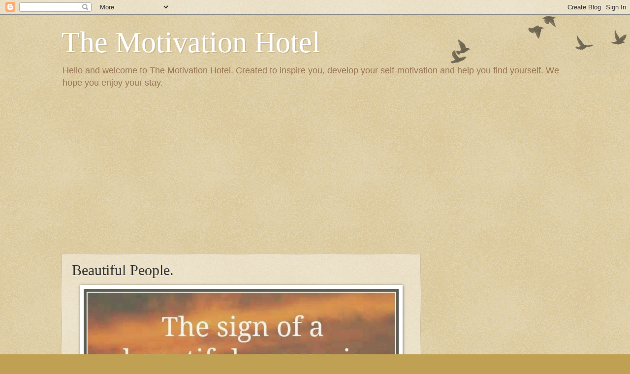

--- FILE ---
content_type: text/html; charset=UTF-8
request_url: https://www.themotivationhotel.com/2015/01/beautiful-people.html
body_size: 17306
content:
<!DOCTYPE html>
<html class='v2' dir='ltr' lang='en-GB'>
<head>
<link href='https://www.blogger.com/static/v1/widgets/335934321-css_bundle_v2.css' rel='stylesheet' type='text/css'/>
<meta content='width=1100' name='viewport'/>
<meta content='text/html; charset=UTF-8' http-equiv='Content-Type'/>
<meta content='blogger' name='generator'/>
<link href='https://www.themotivationhotel.com/favicon.ico' rel='icon' type='image/x-icon'/>
<link href='https://www.themotivationhotel.com/2015/01/beautiful-people.html' rel='canonical'/>
<link rel="alternate" type="application/atom+xml" title="The Motivation Hotel - Atom" href="https://www.themotivationhotel.com/feeds/posts/default" />
<link rel="alternate" type="application/rss+xml" title="The Motivation Hotel - RSS" href="https://www.themotivationhotel.com/feeds/posts/default?alt=rss" />
<link rel="service.post" type="application/atom+xml" title="The Motivation Hotel - Atom" href="https://www.blogger.com/feeds/6267110505205436164/posts/default" />

<link rel="alternate" type="application/atom+xml" title="The Motivation Hotel - Atom" href="https://www.themotivationhotel.com/feeds/1503004717656171530/comments/default" />
<!--Can't find substitution for tag [blog.ieCssRetrofitLinks]-->
<link href='https://blogger.googleusercontent.com/img/b/R29vZ2xl/AVvXsEjRqlXpfbD-nZA65sXWAcdMr9GXtBeck2hvcshTPW9nUCPTLDSNjsBJt25QwRKo3lxY7bR0xf0ZL9z2mUTWVOEW5UFTH5OZ5UD9y0g0b7MO4fzfEYGeRi03syDPrErr6tQnKXikStmhNSU4/s1600/10011525_719790191426023_510370314_n.jpg' rel='image_src'/>
<meta content='https://www.themotivationhotel.com/2015/01/beautiful-people.html' property='og:url'/>
<meta content='Beautiful People.' property='og:title'/>
<meta content='   The sign of a beautiful person is that they always see the beauty in others.    ' property='og:description'/>
<meta content='https://blogger.googleusercontent.com/img/b/R29vZ2xl/AVvXsEjRqlXpfbD-nZA65sXWAcdMr9GXtBeck2hvcshTPW9nUCPTLDSNjsBJt25QwRKo3lxY7bR0xf0ZL9z2mUTWVOEW5UFTH5OZ5UD9y0g0b7MO4fzfEYGeRi03syDPrErr6tQnKXikStmhNSU4/w1200-h630-p-k-no-nu/10011525_719790191426023_510370314_n.jpg' property='og:image'/>
<title>The Motivation Hotel: Beautiful People.</title>
<style id='page-skin-1' type='text/css'><!--
/*
-----------------------------------------------
Blogger Template Style
Name:     Watermark
Designer: Blogger
URL:      www.blogger.com
----------------------------------------------- */
/* Use this with templates/1ktemplate-*.html */
/* Content
----------------------------------------------- */
body {
font: normal normal 14px Arial, Tahoma, Helvetica, FreeSans, sans-serif;
color: #333333;
background: #c0a154 url(https://resources.blogblog.com/blogblog/data/1kt/watermark/body_background_birds.png) repeat scroll top left;
}
html body .content-outer {
min-width: 0;
max-width: 100%;
width: 100%;
}
.content-outer {
font-size: 92%;
}
a:link {
text-decoration:none;
color: #cc3300;
}
a:visited {
text-decoration:none;
color: #993322;
}
a:hover {
text-decoration:underline;
color: #ff3300;
}
.body-fauxcolumns .cap-top {
margin-top: 30px;
background: transparent url(https://resources.blogblog.com/blogblog/data/1kt/watermark/body_overlay_birds.png) no-repeat scroll top right;
height: 121px;
}
.content-inner {
padding: 0;
}
/* Header
----------------------------------------------- */
.header-inner .Header .titlewrapper,
.header-inner .Header .descriptionwrapper {
padding-left: 20px;
padding-right: 20px;
}
.Header h1 {
font: normal normal 60px Georgia, Utopia, 'Palatino Linotype', Palatino, serif;
color: #ffffff;
text-shadow: 2px 2px rgba(0, 0, 0, .1);
}
.Header h1 a {
color: #ffffff;
}
.Header .description {
font-size: 140%;
color: #997755;
}
/* Tabs
----------------------------------------------- */
.tabs-inner .section {
margin: 0 20px;
}
.tabs-inner .PageList, .tabs-inner .LinkList, .tabs-inner .Labels {
margin-left: -11px;
margin-right: -11px;
background-color: transparent;
border-top: 0 solid #ffffff;
border-bottom: 0 solid #ffffff;
-moz-box-shadow: 0 0 0 rgba(0, 0, 0, .3);
-webkit-box-shadow: 0 0 0 rgba(0, 0, 0, .3);
-goog-ms-box-shadow: 0 0 0 rgba(0, 0, 0, .3);
box-shadow: 0 0 0 rgba(0, 0, 0, .3);
}
.tabs-inner .PageList .widget-content,
.tabs-inner .LinkList .widget-content,
.tabs-inner .Labels .widget-content {
margin: -3px -11px;
background: transparent none  no-repeat scroll right;
}
.tabs-inner .widget ul {
padding: 2px 25px;
max-height: 34px;
background: transparent none no-repeat scroll left;
}
.tabs-inner .widget li {
border: none;
}
.tabs-inner .widget li a {
display: inline-block;
padding: .25em 1em;
font: normal normal 20px Georgia, Utopia, 'Palatino Linotype', Palatino, serif;
color: #cc3300;
border-right: 1px solid #c0a154;
}
.tabs-inner .widget li:first-child a {
border-left: 1px solid #c0a154;
}
.tabs-inner .widget li.selected a, .tabs-inner .widget li a:hover {
color: #000000;
}
/* Headings
----------------------------------------------- */
h2 {
font: normal normal 20px Georgia, Utopia, 'Palatino Linotype', Palatino, serif;
color: #000000;
margin: 0 0 .5em;
}
h2.date-header {
font: normal normal 16px Arial, Tahoma, Helvetica, FreeSans, sans-serif;
color: #997755;
}
/* Main
----------------------------------------------- */
.main-inner .column-center-inner,
.main-inner .column-left-inner,
.main-inner .column-right-inner {
padding: 0 5px;
}
.main-outer {
margin-top: 0;
background: transparent none no-repeat scroll top left;
}
.main-inner {
padding-top: 30px;
}
.main-cap-top {
position: relative;
}
.main-cap-top .cap-right {
position: absolute;
height: 0;
width: 100%;
bottom: 0;
background: transparent none repeat-x scroll bottom center;
}
.main-cap-top .cap-left {
position: absolute;
height: 245px;
width: 280px;
right: 0;
bottom: 0;
background: transparent none no-repeat scroll bottom left;
}
/* Posts
----------------------------------------------- */
.post-outer {
padding: 15px 20px;
margin: 0 0 25px;
background: transparent url(https://resources.blogblog.com/blogblog/data/1kt/watermark/post_background_birds.png) repeat scroll top left;
_background-image: none;
border: dotted 1px #ccbb99;
-moz-box-shadow: 0 0 0 rgba(0, 0, 0, .1);
-webkit-box-shadow: 0 0 0 rgba(0, 0, 0, .1);
-goog-ms-box-shadow: 0 0 0 rgba(0, 0, 0, .1);
box-shadow: 0 0 0 rgba(0, 0, 0, .1);
}
h3.post-title {
font: normal normal 30px Georgia, Utopia, 'Palatino Linotype', Palatino, serif;
margin: 0;
}
.comments h4 {
font: normal normal 30px Georgia, Utopia, 'Palatino Linotype', Palatino, serif;
margin: 1em 0 0;
}
.post-body {
font-size: 105%;
line-height: 1.5;
position: relative;
}
.post-header {
margin: 0 0 1em;
color: #997755;
}
.post-footer {
margin: 10px 0 0;
padding: 10px 0 0;
color: #997755;
border-top: dashed 1px #777777;
}
#blog-pager {
font-size: 140%
}
#comments .comment-author {
padding-top: 1.5em;
border-top: dashed 1px #777777;
background-position: 0 1.5em;
}
#comments .comment-author:first-child {
padding-top: 0;
border-top: none;
}
.avatar-image-container {
margin: .2em 0 0;
}
/* Comments
----------------------------------------------- */
.comments .comments-content .icon.blog-author {
background-repeat: no-repeat;
background-image: url([data-uri]);
}
.comments .comments-content .loadmore a {
border-top: 1px solid #777777;
border-bottom: 1px solid #777777;
}
.comments .continue {
border-top: 2px solid #777777;
}
/* Widgets
----------------------------------------------- */
.widget ul, .widget #ArchiveList ul.flat {
padding: 0;
list-style: none;
}
.widget ul li, .widget #ArchiveList ul.flat li {
padding: .35em 0;
text-indent: 0;
border-top: dashed 1px #777777;
}
.widget ul li:first-child, .widget #ArchiveList ul.flat li:first-child {
border-top: none;
}
.widget .post-body ul {
list-style: disc;
}
.widget .post-body ul li {
border: none;
}
.widget .zippy {
color: #777777;
}
.post-body img, .post-body .tr-caption-container, .Profile img, .Image img,
.BlogList .item-thumbnail img {
padding: 5px;
background: #fff;
-moz-box-shadow: 1px 1px 5px rgba(0, 0, 0, .5);
-webkit-box-shadow: 1px 1px 5px rgba(0, 0, 0, .5);
-goog-ms-box-shadow: 1px 1px 5px rgba(0, 0, 0, .5);
box-shadow: 1px 1px 5px rgba(0, 0, 0, .5);
}
.post-body img, .post-body .tr-caption-container {
padding: 8px;
}
.post-body .tr-caption-container {
color: #333333;
}
.post-body .tr-caption-container img {
padding: 0;
background: transparent;
border: none;
-moz-box-shadow: 0 0 0 rgba(0, 0, 0, .1);
-webkit-box-shadow: 0 0 0 rgba(0, 0, 0, .1);
-goog-ms-box-shadow: 0 0 0 rgba(0, 0, 0, .1);
box-shadow: 0 0 0 rgba(0, 0, 0, .1);
}
/* Footer
----------------------------------------------- */
.footer-outer {
color:#ccbb99;
background: #330000 url(https://resources.blogblog.com/blogblog/data/1kt/watermark/body_background_navigator.png) repeat scroll top left;
}
.footer-outer a {
color: #ff7755;
}
.footer-outer a:visited {
color: #dd5533;
}
.footer-outer a:hover {
color: #ff9977;
}
.footer-outer .widget h2 {
color: #eeddbb;
}
/* Mobile
----------------------------------------------- */
body.mobile  {
background-size: 100% auto;
}
.mobile .body-fauxcolumn-outer {
background: transparent none repeat scroll top left;
}
html .mobile .mobile-date-outer {
border-bottom: none;
background: transparent url(https://resources.blogblog.com/blogblog/data/1kt/watermark/post_background_birds.png) repeat scroll top left;
_background-image: none;
margin-bottom: 10px;
}
.mobile .main-inner .date-outer {
padding: 0;
}
.mobile .main-inner .date-header {
margin: 10px;
}
.mobile .main-cap-top {
z-index: -1;
}
.mobile .content-outer {
font-size: 100%;
}
.mobile .post-outer {
padding: 10px;
}
.mobile .main-cap-top .cap-left {
background: transparent none no-repeat scroll bottom left;
}
.mobile .body-fauxcolumns .cap-top {
margin: 0;
}
.mobile-link-button {
background: transparent url(https://resources.blogblog.com/blogblog/data/1kt/watermark/post_background_birds.png) repeat scroll top left;
}
.mobile-link-button a:link, .mobile-link-button a:visited {
color: #cc3300;
}
.mobile-index-date .date-header {
color: #997755;
}
.mobile-index-contents {
color: #333333;
}
.mobile .tabs-inner .section {
margin: 0;
}
.mobile .tabs-inner .PageList {
margin-left: 0;
margin-right: 0;
}
.mobile .tabs-inner .PageList .widget-content {
margin: 0;
color: #000000;
background: transparent url(https://resources.blogblog.com/blogblog/data/1kt/watermark/post_background_birds.png) repeat scroll top left;
}
.mobile .tabs-inner .PageList .widget-content .pagelist-arrow {
border-left: 1px solid #c0a154;
}

--></style>
<style id='template-skin-1' type='text/css'><!--
body {
min-width: 1070px;
}
.content-outer, .content-fauxcolumn-outer, .region-inner {
min-width: 1070px;
max-width: 1070px;
_width: 1070px;
}
.main-inner .columns {
padding-left: 0px;
padding-right: 300px;
}
.main-inner .fauxcolumn-center-outer {
left: 0px;
right: 300px;
/* IE6 does not respect left and right together */
_width: expression(this.parentNode.offsetWidth -
parseInt("0px") -
parseInt("300px") + 'px');
}
.main-inner .fauxcolumn-left-outer {
width: 0px;
}
.main-inner .fauxcolumn-right-outer {
width: 300px;
}
.main-inner .column-left-outer {
width: 0px;
right: 100%;
margin-left: -0px;
}
.main-inner .column-right-outer {
width: 300px;
margin-right: -300px;
}
#layout {
min-width: 0;
}
#layout .content-outer {
min-width: 0;
width: 800px;
}
#layout .region-inner {
min-width: 0;
width: auto;
}
body#layout div.add_widget {
padding: 8px;
}
body#layout div.add_widget a {
margin-left: 32px;
}
--></style>
<link href='https://www.blogger.com/dyn-css/authorization.css?targetBlogID=6267110505205436164&amp;zx=3890e21c-ab70-41ce-939e-ed77ebff5eff' media='none' onload='if(media!=&#39;all&#39;)media=&#39;all&#39;' rel='stylesheet'/><noscript><link href='https://www.blogger.com/dyn-css/authorization.css?targetBlogID=6267110505205436164&amp;zx=3890e21c-ab70-41ce-939e-ed77ebff5eff' rel='stylesheet'/></noscript>
<meta name='google-adsense-platform-account' content='ca-host-pub-1556223355139109'/>
<meta name='google-adsense-platform-domain' content='blogspot.com'/>

<!-- data-ad-client=ca-pub-6454503193226120 -->

</head>
<body class='loading variant-birds'>
<div class='navbar section' id='navbar' name='Navbar'><div class='widget Navbar' data-version='1' id='Navbar1'><script type="text/javascript">
    function setAttributeOnload(object, attribute, val) {
      if(window.addEventListener) {
        window.addEventListener('load',
          function(){ object[attribute] = val; }, false);
      } else {
        window.attachEvent('onload', function(){ object[attribute] = val; });
      }
    }
  </script>
<div id="navbar-iframe-container"></div>
<script type="text/javascript" src="https://apis.google.com/js/platform.js"></script>
<script type="text/javascript">
      gapi.load("gapi.iframes:gapi.iframes.style.bubble", function() {
        if (gapi.iframes && gapi.iframes.getContext) {
          gapi.iframes.getContext().openChild({
              url: 'https://www.blogger.com/navbar/6267110505205436164?po\x3d1503004717656171530\x26origin\x3dhttps://www.themotivationhotel.com',
              where: document.getElementById("navbar-iframe-container"),
              id: "navbar-iframe"
          });
        }
      });
    </script><script type="text/javascript">
(function() {
var script = document.createElement('script');
script.type = 'text/javascript';
script.src = '//pagead2.googlesyndication.com/pagead/js/google_top_exp.js';
var head = document.getElementsByTagName('head')[0];
if (head) {
head.appendChild(script);
}})();
</script>
</div></div>
<div class='body-fauxcolumns'>
<div class='fauxcolumn-outer body-fauxcolumn-outer'>
<div class='cap-top'>
<div class='cap-left'></div>
<div class='cap-right'></div>
</div>
<div class='fauxborder-left'>
<div class='fauxborder-right'></div>
<div class='fauxcolumn-inner'>
</div>
</div>
<div class='cap-bottom'>
<div class='cap-left'></div>
<div class='cap-right'></div>
</div>
</div>
</div>
<div class='content'>
<div class='content-fauxcolumns'>
<div class='fauxcolumn-outer content-fauxcolumn-outer'>
<div class='cap-top'>
<div class='cap-left'></div>
<div class='cap-right'></div>
</div>
<div class='fauxborder-left'>
<div class='fauxborder-right'></div>
<div class='fauxcolumn-inner'>
</div>
</div>
<div class='cap-bottom'>
<div class='cap-left'></div>
<div class='cap-right'></div>
</div>
</div>
</div>
<div class='content-outer'>
<div class='content-cap-top cap-top'>
<div class='cap-left'></div>
<div class='cap-right'></div>
</div>
<div class='fauxborder-left content-fauxborder-left'>
<div class='fauxborder-right content-fauxborder-right'></div>
<div class='content-inner'>
<header>
<div class='header-outer'>
<div class='header-cap-top cap-top'>
<div class='cap-left'></div>
<div class='cap-right'></div>
</div>
<div class='fauxborder-left header-fauxborder-left'>
<div class='fauxborder-right header-fauxborder-right'></div>
<div class='region-inner header-inner'>
<div class='header section' id='header' name='Header'><div class='widget Header' data-version='1' id='Header1'>
<div id='header-inner'>
<div class='titlewrapper'>
<h1 class='title'>
<a href='https://www.themotivationhotel.com/'>
The Motivation Hotel
</a>
</h1>
</div>
<div class='descriptionwrapper'>
<p class='description'><span>Hello and welcome to The Motivation Hotel. Created to inspire you, develop your self-motivation and help you find yourself. We hope you enjoy your stay.</span></p>
</div>
</div>
</div></div>
</div>
</div>
<div class='header-cap-bottom cap-bottom'>
<div class='cap-left'></div>
<div class='cap-right'></div>
</div>
</div>
</header>
<div class='tabs-outer'>
<div class='tabs-cap-top cap-top'>
<div class='cap-left'></div>
<div class='cap-right'></div>
</div>
<div class='fauxborder-left tabs-fauxborder-left'>
<div class='fauxborder-right tabs-fauxborder-right'></div>
<div class='region-inner tabs-inner'>
<div class='tabs section' id='crosscol' name='Cross-column'><div class='widget AdSense' data-version='1' id='AdSense3'>
<div class='widget-content'>
<script async src="//pagead2.googlesyndication.com/pagead/js/adsbygoogle.js"></script>
<!-- motivationhotel_crosscol_AdSense3_1x1_as -->
<ins class="adsbygoogle"
     style="display:block"
     data-ad-client="ca-pub-6454503193226120"
     data-ad-host="ca-host-pub-1556223355139109"
     data-ad-host-channel="L0005"
     data-ad-slot="6733912784"
     data-ad-format="auto"></ins>
<script>
(adsbygoogle = window.adsbygoogle || []).push({});
</script>
<div class='clear'></div>
</div>
</div></div>
<div class='tabs no-items section' id='crosscol-overflow' name='Cross-Column 2'></div>
</div>
</div>
<div class='tabs-cap-bottom cap-bottom'>
<div class='cap-left'></div>
<div class='cap-right'></div>
</div>
</div>
<div class='main-outer'>
<div class='main-cap-top cap-top'>
<div class='cap-left'></div>
<div class='cap-right'></div>
</div>
<div class='fauxborder-left main-fauxborder-left'>
<div class='fauxborder-right main-fauxborder-right'></div>
<div class='region-inner main-inner'>
<div class='columns fauxcolumns'>
<div class='fauxcolumn-outer fauxcolumn-center-outer'>
<div class='cap-top'>
<div class='cap-left'></div>
<div class='cap-right'></div>
</div>
<div class='fauxborder-left'>
<div class='fauxborder-right'></div>
<div class='fauxcolumn-inner'>
</div>
</div>
<div class='cap-bottom'>
<div class='cap-left'></div>
<div class='cap-right'></div>
</div>
</div>
<div class='fauxcolumn-outer fauxcolumn-left-outer'>
<div class='cap-top'>
<div class='cap-left'></div>
<div class='cap-right'></div>
</div>
<div class='fauxborder-left'>
<div class='fauxborder-right'></div>
<div class='fauxcolumn-inner'>
</div>
</div>
<div class='cap-bottom'>
<div class='cap-left'></div>
<div class='cap-right'></div>
</div>
</div>
<div class='fauxcolumn-outer fauxcolumn-right-outer'>
<div class='cap-top'>
<div class='cap-left'></div>
<div class='cap-right'></div>
</div>
<div class='fauxborder-left'>
<div class='fauxborder-right'></div>
<div class='fauxcolumn-inner'>
</div>
</div>
<div class='cap-bottom'>
<div class='cap-left'></div>
<div class='cap-right'></div>
</div>
</div>
<!-- corrects IE6 width calculation -->
<div class='columns-inner'>
<div class='column-center-outer'>
<div class='column-center-inner'>
<div class='main section' id='main' name='Main'><div class='widget Blog' data-version='1' id='Blog1'>
<div class='blog-posts hfeed'>

          <div class="date-outer">
        

          <div class="date-posts">
        
<div class='post-outer'>
<div class='post hentry uncustomized-post-template' itemprop='blogPost' itemscope='itemscope' itemtype='http://schema.org/BlogPosting'>
<meta content='https://blogger.googleusercontent.com/img/b/R29vZ2xl/AVvXsEjRqlXpfbD-nZA65sXWAcdMr9GXtBeck2hvcshTPW9nUCPTLDSNjsBJt25QwRKo3lxY7bR0xf0ZL9z2mUTWVOEW5UFTH5OZ5UD9y0g0b7MO4fzfEYGeRi03syDPrErr6tQnKXikStmhNSU4/s1600/10011525_719790191426023_510370314_n.jpg' itemprop='image_url'/>
<meta content='6267110505205436164' itemprop='blogId'/>
<meta content='1503004717656171530' itemprop='postId'/>
<a name='1503004717656171530'></a>
<h3 class='post-title entry-title' itemprop='name'>
Beautiful People.
</h3>
<div class='post-header'>
<div class='post-header-line-1'></div>
</div>
<div class='post-body entry-content' id='post-body-1503004717656171530' itemprop='description articleBody'>
<div dir="ltr" style="text-align: left;" trbidi="on">
<table align="center" cellpadding="0" cellspacing="0" class="tr-caption-container" style="margin-left: auto; margin-right: auto; text-align: center;"><tbody>
<tr><td style="text-align: center;"><a href="https://blogger.googleusercontent.com/img/b/R29vZ2xl/AVvXsEjRqlXpfbD-nZA65sXWAcdMr9GXtBeck2hvcshTPW9nUCPTLDSNjsBJt25QwRKo3lxY7bR0xf0ZL9z2mUTWVOEW5UFTH5OZ5UD9y0g0b7MO4fzfEYGeRi03syDPrErr6tQnKXikStmhNSU4/s1600/10011525_719790191426023_510370314_n.jpg" imageanchor="1" style="margin-left: auto; margin-right: auto;"><img border="0" height="370" src="https://blogger.googleusercontent.com/img/b/R29vZ2xl/AVvXsEjRqlXpfbD-nZA65sXWAcdMr9GXtBeck2hvcshTPW9nUCPTLDSNjsBJt25QwRKo3lxY7bR0xf0ZL9z2mUTWVOEW5UFTH5OZ5UD9y0g0b7MO4fzfEYGeRi03syDPrErr6tQnKXikStmhNSU4/s1600/10011525_719790191426023_510370314_n.jpg" width="640" /></a></td></tr>
<tr><td class="tr-caption" style="text-align: center;"><span style="font-size: x-large;"><br />The sign of a beautiful person is that they<br />always see the beauty in others.</span></td></tr>
</tbody></table>
<br /></div>
<div style='clear: both;'></div>
</div>
<div class='post-footer'>
<div class='post-footer-line post-footer-line-1'>
<span class='post-author vcard'>
</span>
<span class='post-timestamp'>
</span>
<span class='post-comment-link'>
</span>
<span class='post-icons'>
<span class='item-control blog-admin pid-145330977'>
<a href='https://www.blogger.com/post-edit.g?blogID=6267110505205436164&postID=1503004717656171530&from=pencil' title='Edit Post'>
<img alt='' class='icon-action' height='18' src='https://resources.blogblog.com/img/icon18_edit_allbkg.gif' width='18'/>
</a>
</span>
</span>
<div class='post-share-buttons goog-inline-block'>
<a class='goog-inline-block share-button sb-email' href='https://www.blogger.com/share-post.g?blogID=6267110505205436164&postID=1503004717656171530&target=email' target='_blank' title='Email This'><span class='share-button-link-text'>Email This</span></a><a class='goog-inline-block share-button sb-blog' href='https://www.blogger.com/share-post.g?blogID=6267110505205436164&postID=1503004717656171530&target=blog' onclick='window.open(this.href, "_blank", "height=270,width=475"); return false;' target='_blank' title='BlogThis!'><span class='share-button-link-text'>BlogThis!</span></a><a class='goog-inline-block share-button sb-twitter' href='https://www.blogger.com/share-post.g?blogID=6267110505205436164&postID=1503004717656171530&target=twitter' target='_blank' title='Share to X'><span class='share-button-link-text'>Share to X</span></a><a class='goog-inline-block share-button sb-facebook' href='https://www.blogger.com/share-post.g?blogID=6267110505205436164&postID=1503004717656171530&target=facebook' onclick='window.open(this.href, "_blank", "height=430,width=640"); return false;' target='_blank' title='Share to Facebook'><span class='share-button-link-text'>Share to Facebook</span></a><a class='goog-inline-block share-button sb-pinterest' href='https://www.blogger.com/share-post.g?blogID=6267110505205436164&postID=1503004717656171530&target=pinterest' target='_blank' title='Share to Pinterest'><span class='share-button-link-text'>Share to Pinterest</span></a>
</div>
</div>
<div class='post-footer-line post-footer-line-2'>
<span class='post-labels'>
Labels:
<a href='https://www.themotivationhotel.com/search/label/being%20a%20better%20person' rel='tag'>being a better person</a>,
<a href='https://www.themotivationhotel.com/search/label/positive' rel='tag'>positive</a>
</span>
</div>
<div class='post-footer-line post-footer-line-3'>
<span class='post-location'>
</span>
</div>
</div>
</div>
<div class='comments' id='comments'>
<a name='comments'></a>
<h4>2 comments:</h4>
<div id='Blog1_comments-block-wrapper'>
<dl class='avatar-comment-indent' id='comments-block'>
<dt class='comment-author ' id='c3423142092369050659'>
<a name='c3423142092369050659'></a>
<div class="avatar-image-container avatar-stock"><span dir="ltr"><a href="https://www.blogger.com/profile/10289863511392275057" target="" rel="nofollow" onclick="" class="avatar-hovercard" id="av-3423142092369050659-10289863511392275057"><img src="//www.blogger.com/img/blogger_logo_round_35.png" width="35" height="35" alt="" title="Unknown">

</a></span></div>
<a href='https://www.blogger.com/profile/10289863511392275057' rel='nofollow'>Unknown</a>
said...
</dt>
<dd class='comment-body' id='Blog1_cmt-3423142092369050659'>
<p>
Yes
</p>
</dd>
<dd class='comment-footer'>
<span class='comment-timestamp'>
<a href='https://www.themotivationhotel.com/2015/01/beautiful-people.html?showComment=1554843551911#c3423142092369050659' title='comment permalink'>
9 April 2019 at 21:59
</a>
<span class='item-control blog-admin pid-1526698118'>
<a class='comment-delete' href='https://www.blogger.com/comment/delete/6267110505205436164/3423142092369050659' title='Delete Comment'>
<img src='https://resources.blogblog.com/img/icon_delete13.gif'/>
</a>
</span>
</span>
</dd>
<dt class='comment-author ' id='c6185677891596336756'>
<a name='c6185677891596336756'></a>
<div class="avatar-image-container vcard"><span dir="ltr"><a href="https://www.blogger.com/profile/13788878293976552512" target="" rel="nofollow" onclick="" class="avatar-hovercard" id="av-6185677891596336756-13788878293976552512"><img src="https://resources.blogblog.com/img/blank.gif" width="35" height="35" class="delayLoad" style="display: none;" longdesc="//4.bp.blogspot.com/-Ba0vUkwmtd8/ZPsbrMzOObI/AAAAAAAAoGY/uSaRDqiqPS4H40DtJ5q9ic3vEJ-yTA87gCK4BGAYYCw/s35/FB_IMG_1508559622098.jpg" alt="" title="Enthusiasm Quotes">

<noscript><img src="//4.bp.blogspot.com/-Ba0vUkwmtd8/ZPsbrMzOObI/AAAAAAAAoGY/uSaRDqiqPS4H40DtJ5q9ic3vEJ-yTA87gCK4BGAYYCw/s35/FB_IMG_1508559622098.jpg" width="35" height="35" class="photo" alt=""></noscript></a></span></div>
<a href='https://www.blogger.com/profile/13788878293976552512' rel='nofollow'>Enthusiasm Quotes</a>
said...
</dt>
<dd class='comment-body' id='Blog1_cmt-6185677891596336756'>
<p>
Very Nice And Interesting Post, thank you for sharing<br /><a href="https://famouspositivequotes.blogspot.com/2019/03/narendra-modi-quotes.html" rel="nofollow">Narendra Modi Quotes</a><br /><a href="https://excellencequotes24.blogspot.com" rel="nofollow">Excellence Quotes</a> - <a href="https://www.wikidragons.com" rel="nofollow">Wiki Dragons</a><br /><a href="https://trainhardquotes.blogspot.com/2019/03/train-hard-quotes.html" rel="nofollow">Train Hard Quotes</a> - <a href="https://yorequotes.blogspot.com" rel="nofollow">Decent Images</a><br /><a href="https://thefuturequotes.blogspot.com" rel="nofollow">Future Quotes</a> - <a href="https://smilequotes24.wordpress.com/2019/01/14/god-quotes-and-sayings-2/" rel="nofollow">God Quotes</a><br /><a href="https://super-successful.blogspot.com/2019/05/super-successful-quotes.html" rel="nofollow">Super Successful Quotes</a><br /><a href="https://goodexamquotes.blogspot.com" rel="nofollow">Good Exam Quotes</a> - <a href="https://quotes-words.blogspot.com" rel="nofollow">Quotes Words</a>
</p>
</dd>
<dd class='comment-footer'>
<span class='comment-timestamp'>
<a href='https://www.themotivationhotel.com/2015/01/beautiful-people.html?showComment=1559304633573#c6185677891596336756' title='comment permalink'>
31 May 2019 at 13:10
</a>
<span class='item-control blog-admin pid-862045813'>
<a class='comment-delete' href='https://www.blogger.com/comment/delete/6267110505205436164/6185677891596336756' title='Delete Comment'>
<img src='https://resources.blogblog.com/img/icon_delete13.gif'/>
</a>
</span>
</span>
</dd>
</dl>
</div>
<p class='comment-footer'>
<a href='https://www.blogger.com/comment/fullpage/post/6267110505205436164/1503004717656171530' onclick=''>Post a Comment</a>
</p>
</div>
</div>
<div class='inline-ad'>
<script type="text/javascript">
    google_ad_client = "ca-pub-6454503193226120";
    google_ad_host = "ca-host-pub-1556223355139109";
    google_ad_host_channel = "L0007";
    google_ad_slot = "1295142101";
    google_ad_width = 300;
    google_ad_height = 600;
</script>
<!-- motivationhotel_main_Blog1_300x600_as -->
<script type="text/javascript"
src="https://pagead2.googlesyndication.com/pagead/show_ads.js">
</script>
</div>

        </div></div>
      
</div>
<div class='blog-pager' id='blog-pager'>
<span id='blog-pager-newer-link'>
<a class='blog-pager-newer-link' href='https://www.themotivationhotel.com/2015/01/keep-your-promises.html' id='Blog1_blog-pager-newer-link' title='Newer Post'>Newer Post</a>
</span>
<span id='blog-pager-older-link'>
<a class='blog-pager-older-link' href='https://www.themotivationhotel.com/2015/01/anyone-can-make-you-smile.html' id='Blog1_blog-pager-older-link' title='Older Post'>Older Post</a>
</span>
<a class='home-link' href='https://www.themotivationhotel.com/'>Home</a>
</div>
<div class='clear'></div>
<div class='post-feeds'>
<div class='feed-links'>
Subscribe to:
<a class='feed-link' href='https://www.themotivationhotel.com/feeds/1503004717656171530/comments/default' target='_blank' type='application/atom+xml'>Post Comments (Atom)</a>
</div>
</div>
</div></div>
</div>
</div>
<div class='column-left-outer'>
<div class='column-left-inner'>
<aside>
</aside>
</div>
</div>
<div class='column-right-outer'>
<div class='column-right-inner'>
<aside>
<div class='sidebar section' id='sidebar-right-1'><div class='widget AdSense' data-version='1' id='AdSense1'>
<div class='widget-content'>
<script async src="https://pagead2.googlesyndication.com/pagead/js/adsbygoogle.js"></script>
<!-- motivationhotel_sidebar-right-1_AdSense1_1x1_as -->
<ins class="adsbygoogle"
     style="display:block"
     data-ad-client="ca-pub-6454503193226120"
     data-ad-host="ca-host-pub-1556223355139109"
     data-ad-host-channel="L0001"
     data-ad-slot="8539686186"
     data-ad-format="auto"
     data-full-width-responsive="true"></ins>
<script>
(adsbygoogle = window.adsbygoogle || []).push({});
</script>
<div class='clear'></div>
</div>
</div><div class='widget PopularPosts' data-version='1' id='PopularPosts1'>
<h2>Popular This Week</h2>
<div class='widget-content popular-posts'>
<ul>
<li>
<div class='item-content'>
<div class='item-thumbnail'>
<a href='https://www.themotivationhotel.com/2015/01/children-with-special-needs.html' target='_blank'>
<img alt='' border='0' src='https://blogger.googleusercontent.com/img/b/R29vZ2xl/AVvXsEjTcaRWhRFL8lXHziXHuAbXz-o8jwVUT-wPEmpa4cuhtG22dMGqmQX171E5I8eCo5iV6D3SwT4dATRB2mmD_YuC6g0wpe4sdfHvi_TVCc5nhVR5pOTcx3cqLI9kOwpM290WrRMN85h-Wgqk/w72-h72-p-k-no-nu/19381_332302093540783_21244053871_n.jpg'/>
</a>
</div>
<div class='item-title'><a href='https://www.themotivationhotel.com/2015/01/children-with-special-needs.html'>Children with special needs.</a></div>
<div class='item-snippet'>   Kids with special needs are not weird or odd. They only want what everyone else wants. To be accepted. Share proudly on your wall to show...</div>
</div>
<div style='clear: both;'></div>
</li>
<li>
<div class='item-content'>
<div class='item-thumbnail'>
<a href='https://www.themotivationhotel.com/2015/02/the-family-that-ignores-you.html' target='_blank'>
<img alt='' border='0' src='https://blogger.googleusercontent.com/img/b/R29vZ2xl/AVvXsEgpC5GaUBDSMqCUeHDtHmVuBzkW7_89bzxXmIkZibUF2Tu-MqeF6Y_cVqoWD_2hzokQl6CA1tE0ycFU8Y-UalTtGQqA0OnIxhU2xSGiFMCSg9k7zCRxQcX1VgvhNrjaKel9gR-Mqe4hAjQ6/w72-h72-p-k-no-nu/dont+worry+about+family.jpg'/>
</a>
</div>
<div class='item-title'><a href='https://www.themotivationhotel.com/2015/02/the-family-that-ignores-you.html'>The family that ignores you.</a></div>
<div class='item-snippet'>   Don&#39;t worry about the family that ignores and acts like you don&#39;t matter. Love the ones who are always there for you, no matter w...</div>
</div>
<div style='clear: both;'></div>
</li>
<li>
<div class='item-content'>
<div class='item-thumbnail'>
<a href='https://www.themotivationhotel.com/2015/02/living-with-depression-anxiety-and.html' target='_blank'>
<img alt='' border='0' src='https://blogger.googleusercontent.com/img/b/R29vZ2xl/AVvXsEhhnLfvosjijty2xP4Tbw3QrooL44bsKIDokNbaOgOCDfXGHMUELt-yfYR-OwVb38dskP7ukQJbC1s_IdgibahaDYH-uDzpP-1GDu-HtjnS9_HEPo4m0yDGfdWfrp2qNNb1nJlO0C70D1N6/w72-h72-p-k-no-nu/522625_363227693781556_2064211239_n.jpg'/>
</a>
</div>
<div class='item-title'><a href='https://www.themotivationhotel.com/2015/02/living-with-depression-anxiety-and.html'>Living with depression, anxiety and panic attacks.</a></div>
<div class='item-snippet'>   Depression, anxiety and panic attacks&#160; are not signs of weakness. &#160;  They are signs of trying to remain&#160; strong for far too long. &#160;  Woul...</div>
</div>
<div style='clear: both;'></div>
</li>
<li>
<div class='item-content'>
<div class='item-thumbnail'>
<a href='https://www.themotivationhotel.com/2015/03/common-sense_29.html' target='_blank'>
<img alt='' border='0' src='https://blogger.googleusercontent.com/img/b/R29vZ2xl/AVvXsEgPiePpaEjEnmSmS9boTsHFL8vOMqFHzqYblYJvTeGFvKHhFdd1KI1qcPSczjdl6G0mlEox3V0UfB00NPRiedhm5-QT14azbkZXnrMn_pDE-ESxtmPiNznI5sIb0tlBxXN2K4wk9A1qn4ny/w72-h72-p-k-no-nu/common+sense.jpg'/>
</a>
</div>
<div class='item-title'><a href='https://www.themotivationhotel.com/2015/03/common-sense_29.html'>Common Sense</a></div>
<div class='item-snippet'>   Common sense is a flower that doesn&#39;t grow in everyone&#39;s garden.    </div>
</div>
<div style='clear: both;'></div>
</li>
<li>
<div class='item-content'>
<div class='item-thumbnail'>
<a href='https://www.themotivationhotel.com/2015/04/i-love-my-children.html' target='_blank'>
<img alt='' border='0' src='https://blogger.googleusercontent.com/img/b/R29vZ2xl/AVvXsEjlygIkij964Mz6VHeL3GjD6D4oQYzD2D1uwq8vIQVZbnfB27jS5CEvEsjW9a5KXdYpcIE-h2WgQNc-B_ixWI4OjvSdBQNjg0NGlIcs68dZs4IrL8cUdK6fInEZaDR9OsYiHnKbiCLOUGPB/w72-h72-p-k-no-nu/269209_368204203283905_718104115_n.jpg'/>
</a>
</div>
<div class='item-title'><a href='https://www.themotivationhotel.com/2015/04/i-love-my-children.html'>I love my Children.</a></div>
<div class='item-snippet'>   I am a parent who is not just proud of one of my kids but all of them. I love my children.    </div>
</div>
<div style='clear: both;'></div>
</li>
<li>
<div class='item-content'>
<div class='item-thumbnail'>
<a href='https://www.themotivationhotel.com/2015/02/no-family-is-perfect.html' target='_blank'>
<img alt='' border='0' src='https://blogger.googleusercontent.com/img/b/R29vZ2xl/AVvXsEhru9-wl7gqxjPFxPvtnZ3UCNniocYObSO8UgCsp64o1SyrEZtViUo2Xg0GK8mV0g7KiHjPQgc8EDhcFgyzA6INaXTdPdwpw5uNJJ2I9qW-gq-DA1QyD7BAbfNfFSUwIRAxSOo1WDQV0ZLk/w72-h72-p-k-no-nu/no+perfect+family.jpg'/>
</a>
</div>
<div class='item-title'><a href='https://www.themotivationhotel.com/2015/02/no-family-is-perfect.html'>No family is perfect.</a></div>
<div class='item-snippet'>   No family is&#160;perfect. We argue, we fight. We even stop talking to each&#160;other at times, but in the end, family is family - the love will a...</div>
</div>
<div style='clear: both;'></div>
</li>
<li>
<div class='item-content'>
<div class='item-thumbnail'>
<a href='https://www.themotivationhotel.com/2015/04/good-intentions.html' target='_blank'>
<img alt='' border='0' src='https://blogger.googleusercontent.com/img/b/R29vZ2xl/AVvXsEifujNwqIDCK7KWimeqwFHsLXyvjlm7Xbd8tVPQHMiggC7fKc3G0Gphyv-peViGDTJmSXH_OX84L-IHEyycl8zQ1iTL77aqlPE0-4AdOKphJHIZ2WF0y11-8CFqwnwsP56hfsB04GJJmANX/w72-h72-p-k-no-nu/1800318_714224755315900_432517931_n.jpg'/>
</a>
</div>
<div class='item-title'><a href='https://www.themotivationhotel.com/2015/04/good-intentions.html'>Good Intentions.</a></div>
<div class='item-snippet'>   People with good intentions make promises&#160; but people with good character keep them.    </div>
</div>
<div style='clear: both;'></div>
</li>
<li>
<div class='item-content'>
<div class='item-thumbnail'>
<a href='https://www.themotivationhotel.com/2014/06/cousins.html' target='_blank'>
<img alt='' border='0' src='https://blogger.googleusercontent.com/img/b/R29vZ2xl/AVvXsEjVSCoe0eSMBqCXA2lKcG0tCoyl6CJbigm7jiQDJJXu7C4KJYIpaC-22Z7BlFefeCUkuscoSND6pPyXgzTnoY-eSfivj5mj1jL2c0eAJ8LQeAzDGBQZ12-NBhDhLoryJPayRj00DM2xdkrm/w72-h72-p-k-no-nu/cousins+connected.jpg'/>
</a>
</div>
<div class='item-title'><a href='https://www.themotivationhotel.com/2014/06/cousins.html'>Cousins.</a></div>
<div class='item-snippet'>   Cousins are connected, heart to heart. Distance and time will never keep them apart.    </div>
</div>
<div style='clear: both;'></div>
</li>
<li>
<div class='item-content'>
<div class='item-thumbnail'>
<a href='https://www.themotivationhotel.com/2015/03/everything-happens-for-reason.html' target='_blank'>
<img alt='' border='0' src='https://blogger.googleusercontent.com/img/b/R29vZ2xl/AVvXsEjRQ1v2mTFwm9J5_VwEfEghpQa0RGSVk5UG6iIaaZ_EUna7lf7JRoq-i8TlI06Jcfod1ftQoYj6U97ew98WwJjPZgUD_UpvDZgyTCgBxY5ohZICptts_lqi2GeJMPu5gpMMeGImAD_XS8on/w72-h72-p-k-no-nu/313360_264998786855261_49707481_n.jpg'/>
</a>
</div>
<div class='item-title'><a href='https://www.themotivationhotel.com/2015/03/everything-happens-for-reason.html'>Everything happens for a reason.</a></div>
<div class='item-snippet'>   Everything happens for a reason... Just Believe.    </div>
</div>
<div style='clear: both;'></div>
</li>
<li>
<div class='item-content'>
<div class='item-thumbnail'>
<a href='https://www.themotivationhotel.com/2015/03/to-my-children-i-love-you.html' target='_blank'>
<img alt='' border='0' src='https://blogger.googleusercontent.com/img/b/R29vZ2xl/AVvXsEiIYCjjrEhEPghv-1SwJsbywG3WfYSOgXkon7nJPVoL8euiBy7Wn8qp1EG4CsJVEPoTd3sGIxSbls3pscnxRERiI3p3o7Znr7AzTUfFmMxeCzbPpcSsNARdNRtsfNSzOeBvF_G2riyQ46yi/w72-h72-p-k-no-nu/535682_374243699346622_19097403_n.jpg'/>
</a>
</div>
<div class='item-title'><a href='https://www.themotivationhotel.com/2015/03/to-my-children-i-love-you.html'>To My Children - I love you.</a></div>
<div class='item-snippet'>   To my children... If I had to choose between loving you and breathing... i would use my last breath to tell you I love you.    </div>
</div>
<div style='clear: both;'></div>
</li>
</ul>
<div class='clear'></div>
</div>
</div><div class='widget Stats' data-version='1' id='Stats1'>
<h2>The number of guests visits to The Motivation Hotel</h2>
<div class='widget-content'>
<div id='Stats1_content' style='display: none;'>
<span class='counter-wrapper graph-counter-wrapper' id='Stats1_totalCount'>
</span>
<div class='clear'></div>
</div>
</div>
</div><div class='widget HTML' data-version='1' id='HTML6'>
<div class='widget-content'>
<script async src="//pagead2.googlesyndication.com/pagead/js/adsbygoogle.js"></script>
<!-- Matched 1 -->
<ins class="adsbygoogle"
     style="display:block"
     data-ad-client="ca-pub-6454503193226120"
     data-ad-slot="4695020503"
     data-ad-format="autorelaxed"></ins>
<script>
(adsbygoogle = window.adsbygoogle || []).push({});
</script>
</div>
<div class='clear'></div>
</div><div class='widget HTML' data-version='1' id='HTML2'>
<h2 class='title'>Our Site Is 100% Safe</h2>
<div class='widget-content'>
<span id="cdSiteSeal3"><script type="text/javascript" src="//tracedseals.starfieldtech.com/siteseal/get?scriptId=cdSiteSeal3&amp;cdSealType=Seal3&amp;sealId=55e4ye7y7mb734d224a84dc0dec94dbdey7mb7355e4ye7c4e8b296a364ba1c01"></script></span>
</div>
<div class='clear'></div>
</div><div class='widget HTML' data-version='1' id='HTML4'>
<h2 class='title'>Like My Official facebook Page: Dave Hedges</h2>
<div class='widget-content'>
<iframe src="//www.facebook.com/plugins/like.php?href=https%3A%2F%2Fwww.facebook.com%2Fpages%2FDave-Hedges%2F1462751680650184&amp;width&amp;layout=standard&amp;action=like&amp;show_faces=true&amp;share=true&amp;height=80" scrolling="no" frameborder="0" style="border:none; overflow:hidden; height:80px;" allowtransparency="true"></iframe>
</div>
<div class='clear'></div>
</div><div class='widget HTML' data-version='1' id='HTML3'>
<h2 class='title'>Follow us on Facebook</h2>
<div class='widget-content'>
<iframe src="//www.facebook.com/plugins/like.php?href=https%3A%2F%2Fwww.facebook.com%2FThemotivationhotel&amp;width&amp;layout=standard&amp;action=like&amp;show_faces=true&amp;share=true&amp;height=80" scrolling="no" frameborder="0" style="border:none; overflow:hidden; height:80px;" allowtransparency="true"></iframe>
</div>
<div class='clear'></div>
</div></div>
</aside>
</div>
</div>
</div>
<div style='clear: both'></div>
<!-- columns -->
</div>
<!-- main -->
</div>
</div>
<div class='main-cap-bottom cap-bottom'>
<div class='cap-left'></div>
<div class='cap-right'></div>
</div>
</div>
<footer>
<div class='footer-outer'>
<div class='footer-cap-top cap-top'>
<div class='cap-left'></div>
<div class='cap-right'></div>
</div>
<div class='fauxborder-left footer-fauxborder-left'>
<div class='fauxborder-right footer-fauxborder-right'></div>
<div class='region-inner footer-inner'>
<div class='foot section' id='footer-1'><div class='widget HTML' data-version='1' id='HTML5'>
<div class='widget-content'>
<script async src="//pagead2.googlesyndication.com/pagead/js/adsbygoogle.js"></script>
<!-- Matched long 3 -->
<ins class="adsbygoogle"
     style="display:inline-block;width:728px;height:90px"
     data-ad-client="ca-pub-6454503193226120"
     data-ad-slot="2939085702"></ins>
<script>
(adsbygoogle = window.adsbygoogle || []).push({});
</script>
</div>
<div class='clear'></div>
</div></div>
<table border='0' cellpadding='0' cellspacing='0' class='section-columns columns-2'>
<tbody>
<tr>
<td class='first columns-cell'>
<div class='foot section' id='footer-2-1'><div class='widget Image' data-version='1' id='Image2'>
<h2>Visit Wisdom To Inspire The Soul</h2>
<div class='widget-content'>
<a href='http://www.wisdomtoinspirethesoul.com'>
<img alt='Visit Wisdom To Inspire The Soul' height='197' id='Image2_img' src='https://blogger.googleusercontent.com/img/b/R29vZ2xl/AVvXsEicFR14g4BkuYVUxOYDEoPw3m_sHBbxdUvBHIP7H8V3vwTwbk9pN8ti8xp_582lxdNWB8RI867T5VZW_BMr4-z2C6hXOG45gaITThkcoO-NgnTQRQEf9Uc124Ltphq4QSkW5VvqAF4smZBj/s379/wisdom+to+inspire+cover.jpg' width='270'/>
</a>
<br/>
</div>
<div class='clear'></div>
</div><div class='widget PopularPosts' data-version='1' id='PopularPosts2'>
<h2>All Time Most Viewed Posts</h2>
<div class='widget-content popular-posts'>
<ul>
<li>
<div class='item-thumbnail-only'>
<div class='item-thumbnail'>
<a href='https://www.themotivationhotel.com/2015/02/living-with-depression-anxiety-and.html' target='_blank'>
<img alt='' border='0' src='https://blogger.googleusercontent.com/img/b/R29vZ2xl/AVvXsEhhnLfvosjijty2xP4Tbw3QrooL44bsKIDokNbaOgOCDfXGHMUELt-yfYR-OwVb38dskP7ukQJbC1s_IdgibahaDYH-uDzpP-1GDu-HtjnS9_HEPo4m0yDGfdWfrp2qNNb1nJlO0C70D1N6/w72-h72-p-k-no-nu/522625_363227693781556_2064211239_n.jpg'/>
</a>
</div>
<div class='item-title'><a href='https://www.themotivationhotel.com/2015/02/living-with-depression-anxiety-and.html'>Living with depression, anxiety and panic attacks.</a></div>
</div>
<div style='clear: both;'></div>
</li>
<li>
<div class='item-thumbnail-only'>
<div class='item-thumbnail'>
<a href='https://www.themotivationhotel.com/2015/04/i-love-my-children.html' target='_blank'>
<img alt='' border='0' src='https://blogger.googleusercontent.com/img/b/R29vZ2xl/AVvXsEjlygIkij964Mz6VHeL3GjD6D4oQYzD2D1uwq8vIQVZbnfB27jS5CEvEsjW9a5KXdYpcIE-h2WgQNc-B_ixWI4OjvSdBQNjg0NGlIcs68dZs4IrL8cUdK6fInEZaDR9OsYiHnKbiCLOUGPB/w72-h72-p-k-no-nu/269209_368204203283905_718104115_n.jpg'/>
</a>
</div>
<div class='item-title'><a href='https://www.themotivationhotel.com/2015/04/i-love-my-children.html'>I love my Children.</a></div>
</div>
<div style='clear: both;'></div>
</li>
<li>
<div class='item-thumbnail-only'>
<div class='item-thumbnail'>
<a href='https://www.themotivationhotel.com/2015/01/children-with-special-needs.html' target='_blank'>
<img alt='' border='0' src='https://blogger.googleusercontent.com/img/b/R29vZ2xl/AVvXsEjTcaRWhRFL8lXHziXHuAbXz-o8jwVUT-wPEmpa4cuhtG22dMGqmQX171E5I8eCo5iV6D3SwT4dATRB2mmD_YuC6g0wpe4sdfHvi_TVCc5nhVR5pOTcx3cqLI9kOwpM290WrRMN85h-Wgqk/w72-h72-p-k-no-nu/19381_332302093540783_21244053871_n.jpg'/>
</a>
</div>
<div class='item-title'><a href='https://www.themotivationhotel.com/2015/01/children-with-special-needs.html'>Children with special needs.</a></div>
</div>
<div style='clear: both;'></div>
</li>
<li>
<div class='item-thumbnail-only'>
<div class='item-thumbnail'>
<a href='https://www.themotivationhotel.com/2015/03/common-sense_29.html' target='_blank'>
<img alt='' border='0' src='https://blogger.googleusercontent.com/img/b/R29vZ2xl/AVvXsEgPiePpaEjEnmSmS9boTsHFL8vOMqFHzqYblYJvTeGFvKHhFdd1KI1qcPSczjdl6G0mlEox3V0UfB00NPRiedhm5-QT14azbkZXnrMn_pDE-ESxtmPiNznI5sIb0tlBxXN2K4wk9A1qn4ny/w72-h72-p-k-no-nu/common+sense.jpg'/>
</a>
</div>
<div class='item-title'><a href='https://www.themotivationhotel.com/2015/03/common-sense_29.html'>Common Sense</a></div>
</div>
<div style='clear: both;'></div>
</li>
<li>
<div class='item-thumbnail-only'>
<div class='item-thumbnail'>
<a href='https://www.themotivationhotel.com/2015/02/the-family-that-ignores-you.html' target='_blank'>
<img alt='' border='0' src='https://blogger.googleusercontent.com/img/b/R29vZ2xl/AVvXsEgpC5GaUBDSMqCUeHDtHmVuBzkW7_89bzxXmIkZibUF2Tu-MqeF6Y_cVqoWD_2hzokQl6CA1tE0ycFU8Y-UalTtGQqA0OnIxhU2xSGiFMCSg9k7zCRxQcX1VgvhNrjaKel9gR-Mqe4hAjQ6/w72-h72-p-k-no-nu/dont+worry+about+family.jpg'/>
</a>
</div>
<div class='item-title'><a href='https://www.themotivationhotel.com/2015/02/the-family-that-ignores-you.html'>The family that ignores you.</a></div>
</div>
<div style='clear: both;'></div>
</li>
<li>
<div class='item-thumbnail-only'>
<div class='item-thumbnail'>
<a href='https://www.themotivationhotel.com/2015/03/a-serenity-prayer.html' target='_blank'>
<img alt='' border='0' src='https://blogger.googleusercontent.com/img/b/R29vZ2xl/AVvXsEgzxMeR1VuNiawvzTsBmUGW8piSBgDy25Cz6j6txc11lO3r7XpGIswwz2i2_k1pMGF3HaJb_PTMWTDwm8nGHP8ff1hOAsJN0flbkspG5iKHhFslqneYBq9HpQrooc5-XVMJBkxkA9y0btl5/w72-h72-p-k-no-nu/17691_347621598675499_786379161_n.jpg'/>
</a>
</div>
<div class='item-title'><a href='https://www.themotivationhotel.com/2015/03/a-serenity-prayer.html'>A Serenity Prayer</a></div>
</div>
<div style='clear: both;'></div>
</li>
<li>
<div class='item-thumbnail-only'>
<div class='item-thumbnail'>
<a href='https://www.themotivationhotel.com/2015/02/be-thankful-for-life.html' target='_blank'>
<img alt='' border='0' src='https://blogger.googleusercontent.com/img/b/R29vZ2xl/AVvXsEiz1bSdgM7gB_Z2IgPB75LWxn5UgBE2D2tKhgHh8VDAo4ePRsh6L8l5jeNOhHgcQTkLjzgvDgBzU1DME7rNpvrNkrO9yASPvEr1XkUmv4e5k0jcjLDr240E0ZMfcLZiR7biZn3zKQ8eI9ev/w72-h72-p-k-no-nu/no+matter+how+good.jpg'/>
</a>
</div>
<div class='item-title'><a href='https://www.themotivationhotel.com/2015/02/be-thankful-for-life.html'>Be Thankful for life.</a></div>
</div>
<div style='clear: both;'></div>
</li>
<li>
<div class='item-thumbnail-only'>
<div class='item-thumbnail'>
<a href='https://www.themotivationhotel.com/2015/03/what-sister-am-i.html' target='_blank'>
<img alt='' border='0' src='https://blogger.googleusercontent.com/img/b/R29vZ2xl/AVvXsEhjA2tgM_mQlI155gW7SoEpPvJBrsufSWTNmWYfvl7Z5ghmzaF9s0auJUaiPao0VygTEgbpD7I9A24fWMcxCM4v8K_nnqMCWusplau-h70Ci5IuayeK_tESkaExvjQavxsgX1XUB5AlJNPv/w72-h72-p-k-no-nu/1779061_1108679645903020_2146180996_n.jpg'/>
</a>
</div>
<div class='item-title'><a href='https://www.themotivationhotel.com/2015/03/what-sister-am-i.html'>What Sister am I?</a></div>
</div>
<div style='clear: both;'></div>
</li>
<li>
<div class='item-thumbnail-only'>
<div class='item-thumbnail'>
<a href='https://www.themotivationhotel.com/2015/03/to-my-children-i-love-you.html' target='_blank'>
<img alt='' border='0' src='https://blogger.googleusercontent.com/img/b/R29vZ2xl/AVvXsEiIYCjjrEhEPghv-1SwJsbywG3WfYSOgXkon7nJPVoL8euiBy7Wn8qp1EG4CsJVEPoTd3sGIxSbls3pscnxRERiI3p3o7Znr7AzTUfFmMxeCzbPpcSsNARdNRtsfNSzOeBvF_G2riyQ46yi/w72-h72-p-k-no-nu/535682_374243699346622_19097403_n.jpg'/>
</a>
</div>
<div class='item-title'><a href='https://www.themotivationhotel.com/2015/03/to-my-children-i-love-you.html'>To My Children - I love you.</a></div>
</div>
<div style='clear: both;'></div>
</li>
<li>
<div class='item-thumbnail-only'>
<div class='item-thumbnail'>
<a href='https://www.themotivationhotel.com/2015/03/try-thinking-in-my-head.html' target='_blank'>
<img alt='' border='0' src='https://blogger.googleusercontent.com/img/b/R29vZ2xl/AVvXsEiy4tKLDrJLIZAyVW6f8dc7edVAUiAg7hB9ADuUG7YtLz91IK3yDCkHNRkxoQwI_Aq5uKxBdvxdiiphLMEjwcLT1_JQvdbNaKWJT9uc6l2HZKktMMItETazB2b9obm_QGtq5_ACVpCySWAt/w72-h72-p-k-no-nu/1625520_1243385825765734_2065418838_n.jpg'/>
</a>
</div>
<div class='item-title'><a href='https://www.themotivationhotel.com/2015/03/try-thinking-in-my-head.html'>Try thinking in my head.</a></div>
</div>
<div style='clear: both;'></div>
</li>
</ul>
<div class='clear'></div>
</div>
</div><div class='widget BlogSearch' data-version='1' id='BlogSearch1'>
<h2 class='title'>Search The Motivation Hotel</h2>
<div class='widget-content'>
<div id='BlogSearch1_form'>
<form action='https://www.themotivationhotel.com/search' class='gsc-search-box' target='_top'>
<table cellpadding='0' cellspacing='0' class='gsc-search-box'>
<tbody>
<tr>
<td class='gsc-input'>
<input autocomplete='off' class='gsc-input' name='q' size='10' title='search' type='text' value=''/>
</td>
<td class='gsc-search-button'>
<input class='gsc-search-button' title='search' type='submit' value='Search'/>
</td>
</tr>
</tbody>
</table>
</form>
</div>
</div>
<div class='clear'></div>
</div><div class='widget Label' data-version='1' id='Label1'>
<h2>Labels</h2>
<div class='widget-content cloud-label-widget-content'>
<span class='label-size label-size-1'>
<a dir='ltr' href='https://www.themotivationhotel.com/search/label/Abuse'>Abuse</a>
<span class='label-count' dir='ltr'>(1)</span>
</span>
<span class='label-size label-size-5'>
<a dir='ltr' href='https://www.themotivationhotel.com/search/label/advice'>advice</a>
<span class='label-count' dir='ltr'>(186)</span>
</span>
<span class='label-size label-size-5'>
<a dir='ltr' href='https://www.themotivationhotel.com/search/label/being%20a%20better%20person'>being a better person</a>
<span class='label-count' dir='ltr'>(196)</span>
</span>
<span class='label-size label-size-1'>
<a dir='ltr' href='https://www.themotivationhotel.com/search/label/Cancer'>Cancer</a>
<span class='label-count' dir='ltr'>(1)</span>
</span>
<span class='label-size label-size-4'>
<a dir='ltr' href='https://www.themotivationhotel.com/search/label/Cheeky%20Smile'>Cheeky Smile</a>
<span class='label-count' dir='ltr'>(53)</span>
</span>
<span class='label-size label-size-4'>
<a dir='ltr' href='https://www.themotivationhotel.com/search/label/Children'>Children</a>
<span class='label-count' dir='ltr'>(43)</span>
</span>
<span class='label-size label-size-2'>
<a dir='ltr' href='https://www.themotivationhotel.com/search/label/Christmas'>Christmas</a>
<span class='label-count' dir='ltr'>(6)</span>
</span>
<span class='label-size label-size-3'>
<a dir='ltr' href='https://www.themotivationhotel.com/search/label/Dad'>Dad</a>
<span class='label-count' dir='ltr'>(13)</span>
</span>
<span class='label-size label-size-3'>
<a dir='ltr' href='https://www.themotivationhotel.com/search/label/daughter'>daughter</a>
<span class='label-count' dir='ltr'>(11)</span>
</span>
<span class='label-size label-size-1'>
<a dir='ltr' href='https://www.themotivationhotel.com/search/label/Depression'>Depression</a>
<span class='label-count' dir='ltr'>(1)</span>
</span>
<span class='label-size label-size-4'>
<a dir='ltr' href='https://www.themotivationhotel.com/search/label/emotions'>emotions</a>
<span class='label-count' dir='ltr'>(57)</span>
</span>
<span class='label-size label-size-2'>
<a dir='ltr' href='https://www.themotivationhotel.com/search/label/Encouraging'>Encouraging</a>
<span class='label-count' dir='ltr'>(4)</span>
</span>
<span class='label-size label-size-4'>
<a dir='ltr' href='https://www.themotivationhotel.com/search/label/faith'>faith</a>
<span class='label-count' dir='ltr'>(56)</span>
</span>
<span class='label-size label-size-4'>
<a dir='ltr' href='https://www.themotivationhotel.com/search/label/family'>family</a>
<span class='label-count' dir='ltr'>(122)</span>
</span>
<span class='label-size label-size-1'>
<a dir='ltr' href='https://www.themotivationhotel.com/search/label/Fathers%20Day'>Fathers Day</a>
<span class='label-count' dir='ltr'>(1)</span>
</span>
<span class='label-size label-size-4'>
<a dir='ltr' href='https://www.themotivationhotel.com/search/label/Feel%20Good'>Feel Good</a>
<span class='label-count' dir='ltr'>(51)</span>
</span>
<span class='label-size label-size-2'>
<a dir='ltr' href='https://www.themotivationhotel.com/search/label/Forgiveness'>Forgiveness</a>
<span class='label-count' dir='ltr'>(4)</span>
</span>
<span class='label-size label-size-4'>
<a dir='ltr' href='https://www.themotivationhotel.com/search/label/Friends'>Friends</a>
<span class='label-count' dir='ltr'>(78)</span>
</span>
<span class='label-size label-size-2'>
<a dir='ltr' href='https://www.themotivationhotel.com/search/label/Grandparents'>Grandparents</a>
<span class='label-count' dir='ltr'>(3)</span>
</span>
<span class='label-size label-size-3'>
<a dir='ltr' href='https://www.themotivationhotel.com/search/label/Grief'>Grief</a>
<span class='label-count' dir='ltr'>(19)</span>
</span>
<span class='label-size label-size-2'>
<a dir='ltr' href='https://www.themotivationhotel.com/search/label/Health'>Health</a>
<span class='label-count' dir='ltr'>(3)</span>
</span>
<span class='label-size label-size-2'>
<a dir='ltr' href='https://www.themotivationhotel.com/search/label/Information'>Information</a>
<span class='label-count' dir='ltr'>(4)</span>
</span>
<span class='label-size label-size-5'>
<a dir='ltr' href='https://www.themotivationhotel.com/search/label/life'>life</a>
<span class='label-count' dir='ltr'>(283)</span>
</span>
<span class='label-size label-size-4'>
<a dir='ltr' href='https://www.themotivationhotel.com/search/label/Loss'>Loss</a>
<span class='label-count' dir='ltr'>(43)</span>
</span>
<span class='label-size label-size-4'>
<a dir='ltr' href='https://www.themotivationhotel.com/search/label/love'>love</a>
<span class='label-count' dir='ltr'>(103)</span>
</span>
<span class='label-size label-size-3'>
<a dir='ltr' href='https://www.themotivationhotel.com/search/label/Mother'>Mother</a>
<span class='label-count' dir='ltr'>(9)</span>
</span>
<span class='label-size label-size-3'>
<a dir='ltr' href='https://www.themotivationhotel.com/search/label/mum'>mum</a>
<span class='label-count' dir='ltr'>(17)</span>
</span>
<span class='label-size label-size-2'>
<a dir='ltr' href='https://www.themotivationhotel.com/search/label/New%20Year'>New Year</a>
<span class='label-count' dir='ltr'>(4)</span>
</span>
<span class='label-size label-size-1'>
<a dir='ltr' href='https://www.themotivationhotel.com/search/label/Occasional'>Occasional</a>
<span class='label-count' dir='ltr'>(2)</span>
</span>
<span class='label-size label-size-4'>
<a dir='ltr' href='https://www.themotivationhotel.com/search/label/parents'>parents</a>
<span class='label-count' dir='ltr'>(38)</span>
</span>
<span class='label-size label-size-3'>
<a dir='ltr' href='https://www.themotivationhotel.com/search/label/Poems'>Poems</a>
<span class='label-count' dir='ltr'>(19)</span>
</span>
<span class='label-size label-size-5'>
<a dir='ltr' href='https://www.themotivationhotel.com/search/label/positive'>positive</a>
<span class='label-count' dir='ltr'>(301)</span>
</span>
<span class='label-size label-size-3'>
<a dir='ltr' href='https://www.themotivationhotel.com/search/label/Prayers'>Prayers</a>
<span class='label-count' dir='ltr'>(19)</span>
</span>
<span class='label-size label-size-5'>
<a dir='ltr' href='https://www.themotivationhotel.com/search/label/Relationships'>Relationships</a>
<span class='label-count' dir='ltr'>(181)</span>
</span>
<span class='label-size label-size-1'>
<a dir='ltr' href='https://www.themotivationhotel.com/search/label/safety'>safety</a>
<span class='label-count' dir='ltr'>(1)</span>
</span>
<span class='label-size label-size-5'>
<a dir='ltr' href='https://www.themotivationhotel.com/search/label/self%20worth'>self worth</a>
<span class='label-count' dir='ltr'>(175)</span>
</span>
<span class='label-size label-size-3'>
<a dir='ltr' href='https://www.themotivationhotel.com/search/label/son'>son</a>
<span class='label-count' dir='ltr'>(9)</span>
</span>
<span class='label-size label-size-2'>
<a dir='ltr' href='https://www.themotivationhotel.com/search/label/Stories%20and%20Information'>Stories and Information</a>
<span class='label-count' dir='ltr'>(7)</span>
</span>
<span class='label-size label-size-4'>
<a dir='ltr' href='https://www.themotivationhotel.com/search/label/Strength'>Strength</a>
<span class='label-count' dir='ltr'>(89)</span>
</span>
<span class='label-size label-size-4'>
<a dir='ltr' href='https://www.themotivationhotel.com/search/label/support'>support</a>
<span class='label-count' dir='ltr'>(121)</span>
</span>
<span class='label-size label-size-1'>
<a dir='ltr' href='https://www.themotivationhotel.com/search/label/The%20Stars'>The Stars</a>
<span class='label-count' dir='ltr'>(1)</span>
</span>
<span class='label-size label-size-5'>
<a dir='ltr' href='https://www.themotivationhotel.com/search/label/wisdom'>wisdom</a>
<span class='label-count' dir='ltr'>(308)</span>
</span>
<span class='label-size label-size-1'>
<a dir='ltr' href='https://www.themotivationhotel.com/search/label/Zodiac'>Zodiac</a>
<span class='label-count' dir='ltr'>(1)</span>
</span>
<div class='clear'></div>
</div>
</div><div class='widget HTML' data-version='1' id='HTML1'>
<h2 class='title'>Follow on Pinterest</h2>
<div class='widget-content'>
<a href="http://pinterest.com/motivationhotel/" target=_blank><img src="https://lh3.googleusercontent.com/blogger_img_proxy/AEn0k_vZk3apreYrqqgbcwvzr5d7PEqRriQ69rjsBlOdpqNf8qrQMhBmPKgjqSwDPj4nYGO9McyW3-0f92-Eup5sUyIEEQg2sUKF60xFVCznqMGkVy4GiCFErWIIC2FrwG0SsZyttC9LgzeiVWdb=s0-d" width="80" height="28" alt="Follow Me on Pinterest"></a>
</div>
<div class='clear'></div>
</div><div class='widget Subscribe' data-version='1' id='Subscribe1'>
<div style='white-space:nowrap'>
<h2 class='title'>Subscribe To The Motivation Hotel</h2>
<div class='widget-content'>
<div class='subscribe-wrapper subscribe-type-POST'>
<div class='subscribe expanded subscribe-type-POST' id='SW_READER_LIST_Subscribe1POST' style='display:none;'>
<div class='top'>
<span class='inner' onclick='return(_SW_toggleReaderList(event, "Subscribe1POST"));'>
<img class='subscribe-dropdown-arrow' src='https://resources.blogblog.com/img/widgets/arrow_dropdown.gif'/>
<img align='absmiddle' alt='' border='0' class='feed-icon' src='https://resources.blogblog.com/img/icon_feed12.png'/>
Posts
</span>
<div class='feed-reader-links'>
<a class='feed-reader-link' href='https://www.netvibes.com/subscribe.php?url=https%3A%2F%2Fwww.themotivationhotel.com%2Ffeeds%2Fposts%2Fdefault' target='_blank'>
<img src='https://resources.blogblog.com/img/widgets/subscribe-netvibes.png'/>
</a>
<a class='feed-reader-link' href='https://add.my.yahoo.com/content?url=https%3A%2F%2Fwww.themotivationhotel.com%2Ffeeds%2Fposts%2Fdefault' target='_blank'>
<img src='https://resources.blogblog.com/img/widgets/subscribe-yahoo.png'/>
</a>
<a class='feed-reader-link' href='https://www.themotivationhotel.com/feeds/posts/default' target='_blank'>
<img align='absmiddle' class='feed-icon' src='https://resources.blogblog.com/img/icon_feed12.png'/>
                  Atom
                </a>
</div>
</div>
<div class='bottom'></div>
</div>
<div class='subscribe' id='SW_READER_LIST_CLOSED_Subscribe1POST' onclick='return(_SW_toggleReaderList(event, "Subscribe1POST"));'>
<div class='top'>
<span class='inner'>
<img class='subscribe-dropdown-arrow' src='https://resources.blogblog.com/img/widgets/arrow_dropdown.gif'/>
<span onclick='return(_SW_toggleReaderList(event, "Subscribe1POST"));'>
<img align='absmiddle' alt='' border='0' class='feed-icon' src='https://resources.blogblog.com/img/icon_feed12.png'/>
Posts
</span>
</span>
</div>
<div class='bottom'></div>
</div>
</div>
<div class='subscribe-wrapper subscribe-type-PER_POST'>
<div class='subscribe expanded subscribe-type-PER_POST' id='SW_READER_LIST_Subscribe1PER_POST' style='display:none;'>
<div class='top'>
<span class='inner' onclick='return(_SW_toggleReaderList(event, "Subscribe1PER_POST"));'>
<img class='subscribe-dropdown-arrow' src='https://resources.blogblog.com/img/widgets/arrow_dropdown.gif'/>
<img align='absmiddle' alt='' border='0' class='feed-icon' src='https://resources.blogblog.com/img/icon_feed12.png'/>
Comments
</span>
<div class='feed-reader-links'>
<a class='feed-reader-link' href='https://www.netvibes.com/subscribe.php?url=https%3A%2F%2Fwww.themotivationhotel.com%2Ffeeds%2F1503004717656171530%2Fcomments%2Fdefault' target='_blank'>
<img src='https://resources.blogblog.com/img/widgets/subscribe-netvibes.png'/>
</a>
<a class='feed-reader-link' href='https://add.my.yahoo.com/content?url=https%3A%2F%2Fwww.themotivationhotel.com%2Ffeeds%2F1503004717656171530%2Fcomments%2Fdefault' target='_blank'>
<img src='https://resources.blogblog.com/img/widgets/subscribe-yahoo.png'/>
</a>
<a class='feed-reader-link' href='https://www.themotivationhotel.com/feeds/1503004717656171530/comments/default' target='_blank'>
<img align='absmiddle' class='feed-icon' src='https://resources.blogblog.com/img/icon_feed12.png'/>
                  Atom
                </a>
</div>
</div>
<div class='bottom'></div>
</div>
<div class='subscribe' id='SW_READER_LIST_CLOSED_Subscribe1PER_POST' onclick='return(_SW_toggleReaderList(event, "Subscribe1PER_POST"));'>
<div class='top'>
<span class='inner'>
<img class='subscribe-dropdown-arrow' src='https://resources.blogblog.com/img/widgets/arrow_dropdown.gif'/>
<span onclick='return(_SW_toggleReaderList(event, "Subscribe1PER_POST"));'>
<img align='absmiddle' alt='' border='0' class='feed-icon' src='https://resources.blogblog.com/img/icon_feed12.png'/>
Comments
</span>
</span>
</div>
<div class='bottom'></div>
</div>
</div>
<div style='clear:both'></div>
</div>
</div>
<div class='clear'></div>
</div></div>
</td>
<td class='columns-cell'>
<div class='foot section' id='footer-2-2'><div class='widget Image' data-version='1' id='Image3'>
<h2>Visit Daveswordsofwisdom.com</h2>
<div class='widget-content'>
<a href='http://www.Daveswordsofwisdom.com'>
<img alt='Visit Daveswordsofwisdom.com' height='196' id='Image3_img' src='https://blogger.googleusercontent.com/img/b/R29vZ2xl/AVvXsEjBAvoZfpoJAw-a2VFzbQ-VhiitdfGjtZLywmAt4diFaqD1Dc_ihiFe-cF0A3fYXUAWcp8olY2FRjY26OXdAVFNnB4gWToKTG5PAoSk55Z5Wq8fo6m3lS93ofSplJnsy1Qd4919wCNj123Y/s1600/386484_197995656949817_43261691_n1.jpg' width='250'/>
</a>
<br/>
</div>
<div class='clear'></div>
</div><div class='widget PopularPosts' data-version='1' id='PopularPosts3'>
<h2>The most viewed posts this month</h2>
<div class='widget-content popular-posts'>
<ul>
<li>
<div class='item-content'>
<div class='item-thumbnail'>
<a href='https://www.themotivationhotel.com/2015/01/children-with-special-needs.html' target='_blank'>
<img alt='' border='0' src='https://blogger.googleusercontent.com/img/b/R29vZ2xl/AVvXsEjTcaRWhRFL8lXHziXHuAbXz-o8jwVUT-wPEmpa4cuhtG22dMGqmQX171E5I8eCo5iV6D3SwT4dATRB2mmD_YuC6g0wpe4sdfHvi_TVCc5nhVR5pOTcx3cqLI9kOwpM290WrRMN85h-Wgqk/w72-h72-p-k-no-nu/19381_332302093540783_21244053871_n.jpg'/>
</a>
</div>
<div class='item-title'><a href='https://www.themotivationhotel.com/2015/01/children-with-special-needs.html'>Children with special needs.</a></div>
<div class='item-snippet'>   Kids with special needs are not weird or odd. They only want what everyone else wants. To be accepted. Share proudly on your wall to show...</div>
</div>
<div style='clear: both;'></div>
</li>
<li>
<div class='item-content'>
<div class='item-thumbnail'>
<a href='https://www.themotivationhotel.com/2015/02/the-family-that-ignores-you.html' target='_blank'>
<img alt='' border='0' src='https://blogger.googleusercontent.com/img/b/R29vZ2xl/AVvXsEgpC5GaUBDSMqCUeHDtHmVuBzkW7_89bzxXmIkZibUF2Tu-MqeF6Y_cVqoWD_2hzokQl6CA1tE0ycFU8Y-UalTtGQqA0OnIxhU2xSGiFMCSg9k7zCRxQcX1VgvhNrjaKel9gR-Mqe4hAjQ6/w72-h72-p-k-no-nu/dont+worry+about+family.jpg'/>
</a>
</div>
<div class='item-title'><a href='https://www.themotivationhotel.com/2015/02/the-family-that-ignores-you.html'>The family that ignores you.</a></div>
<div class='item-snippet'>   Don&#39;t worry about the family that ignores and acts like you don&#39;t matter. Love the ones who are always there for you, no matter w...</div>
</div>
<div style='clear: both;'></div>
</li>
<li>
<div class='item-content'>
<div class='item-thumbnail'>
<a href='https://www.themotivationhotel.com/2015/02/living-with-depression-anxiety-and.html' target='_blank'>
<img alt='' border='0' src='https://blogger.googleusercontent.com/img/b/R29vZ2xl/AVvXsEhhnLfvosjijty2xP4Tbw3QrooL44bsKIDokNbaOgOCDfXGHMUELt-yfYR-OwVb38dskP7ukQJbC1s_IdgibahaDYH-uDzpP-1GDu-HtjnS9_HEPo4m0yDGfdWfrp2qNNb1nJlO0C70D1N6/w72-h72-p-k-no-nu/522625_363227693781556_2064211239_n.jpg'/>
</a>
</div>
<div class='item-title'><a href='https://www.themotivationhotel.com/2015/02/living-with-depression-anxiety-and.html'>Living with depression, anxiety and panic attacks.</a></div>
<div class='item-snippet'>   Depression, anxiety and panic attacks&#160; are not signs of weakness. &#160;  They are signs of trying to remain&#160; strong for far too long. &#160;  Woul...</div>
</div>
<div style='clear: both;'></div>
</li>
<li>
<div class='item-content'>
<div class='item-thumbnail'>
<a href='https://www.themotivationhotel.com/2015/03/to-my-children-i-love-you.html' target='_blank'>
<img alt='' border='0' src='https://blogger.googleusercontent.com/img/b/R29vZ2xl/AVvXsEiIYCjjrEhEPghv-1SwJsbywG3WfYSOgXkon7nJPVoL8euiBy7Wn8qp1EG4CsJVEPoTd3sGIxSbls3pscnxRERiI3p3o7Znr7AzTUfFmMxeCzbPpcSsNARdNRtsfNSzOeBvF_G2riyQ46yi/w72-h72-p-k-no-nu/535682_374243699346622_19097403_n.jpg'/>
</a>
</div>
<div class='item-title'><a href='https://www.themotivationhotel.com/2015/03/to-my-children-i-love-you.html'>To My Children - I love you.</a></div>
<div class='item-snippet'>   To my children... If I had to choose between loving you and breathing... i would use my last breath to tell you I love you.    </div>
</div>
<div style='clear: both;'></div>
</li>
<li>
<div class='item-content'>
<div class='item-thumbnail'>
<a href='https://www.themotivationhotel.com/2015/03/common-sense_29.html' target='_blank'>
<img alt='' border='0' src='https://blogger.googleusercontent.com/img/b/R29vZ2xl/AVvXsEgPiePpaEjEnmSmS9boTsHFL8vOMqFHzqYblYJvTeGFvKHhFdd1KI1qcPSczjdl6G0mlEox3V0UfB00NPRiedhm5-QT14azbkZXnrMn_pDE-ESxtmPiNznI5sIb0tlBxXN2K4wk9A1qn4ny/w72-h72-p-k-no-nu/common+sense.jpg'/>
</a>
</div>
<div class='item-title'><a href='https://www.themotivationhotel.com/2015/03/common-sense_29.html'>Common Sense</a></div>
<div class='item-snippet'>   Common sense is a flower that doesn&#39;t grow in everyone&#39;s garden.    </div>
</div>
<div style='clear: both;'></div>
</li>
<li>
<div class='item-content'>
<div class='item-thumbnail'>
<a href='https://www.themotivationhotel.com/2015/04/i-love-my-children.html' target='_blank'>
<img alt='' border='0' src='https://blogger.googleusercontent.com/img/b/R29vZ2xl/AVvXsEjlygIkij964Mz6VHeL3GjD6D4oQYzD2D1uwq8vIQVZbnfB27jS5CEvEsjW9a5KXdYpcIE-h2WgQNc-B_ixWI4OjvSdBQNjg0NGlIcs68dZs4IrL8cUdK6fInEZaDR9OsYiHnKbiCLOUGPB/w72-h72-p-k-no-nu/269209_368204203283905_718104115_n.jpg'/>
</a>
</div>
<div class='item-title'><a href='https://www.themotivationhotel.com/2015/04/i-love-my-children.html'>I love my Children.</a></div>
<div class='item-snippet'>   I am a parent who is not just proud of one of my kids but all of them. I love my children.    </div>
</div>
<div style='clear: both;'></div>
</li>
<li>
<div class='item-content'>
<div class='item-thumbnail'>
<a href='https://www.themotivationhotel.com/2015/02/no-family-is-perfect.html' target='_blank'>
<img alt='' border='0' src='https://blogger.googleusercontent.com/img/b/R29vZ2xl/AVvXsEhru9-wl7gqxjPFxPvtnZ3UCNniocYObSO8UgCsp64o1SyrEZtViUo2Xg0GK8mV0g7KiHjPQgc8EDhcFgyzA6INaXTdPdwpw5uNJJ2I9qW-gq-DA1QyD7BAbfNfFSUwIRAxSOo1WDQV0ZLk/w72-h72-p-k-no-nu/no+perfect+family.jpg'/>
</a>
</div>
<div class='item-title'><a href='https://www.themotivationhotel.com/2015/02/no-family-is-perfect.html'>No family is perfect.</a></div>
<div class='item-snippet'>   No family is&#160;perfect. We argue, we fight. We even stop talking to each&#160;other at times, but in the end, family is family - the love will a...</div>
</div>
<div style='clear: both;'></div>
</li>
<li>
<div class='item-content'>
<div class='item-thumbnail'>
<a href='https://www.themotivationhotel.com/2015/03/everything-happens-for-reason.html' target='_blank'>
<img alt='' border='0' src='https://blogger.googleusercontent.com/img/b/R29vZ2xl/AVvXsEjRQ1v2mTFwm9J5_VwEfEghpQa0RGSVk5UG6iIaaZ_EUna7lf7JRoq-i8TlI06Jcfod1ftQoYj6U97ew98WwJjPZgUD_UpvDZgyTCgBxY5ohZICptts_lqi2GeJMPu5gpMMeGImAD_XS8on/w72-h72-p-k-no-nu/313360_264998786855261_49707481_n.jpg'/>
</a>
</div>
<div class='item-title'><a href='https://www.themotivationhotel.com/2015/03/everything-happens-for-reason.html'>Everything happens for a reason.</a></div>
<div class='item-snippet'>   Everything happens for a reason... Just Believe.    </div>
</div>
<div style='clear: both;'></div>
</li>
<li>
<div class='item-content'>
<div class='item-thumbnail'>
<a href='https://www.themotivationhotel.com/2014/06/cousins.html' target='_blank'>
<img alt='' border='0' src='https://blogger.googleusercontent.com/img/b/R29vZ2xl/AVvXsEjVSCoe0eSMBqCXA2lKcG0tCoyl6CJbigm7jiQDJJXu7C4KJYIpaC-22Z7BlFefeCUkuscoSND6pPyXgzTnoY-eSfivj5mj1jL2c0eAJ8LQeAzDGBQZ12-NBhDhLoryJPayRj00DM2xdkrm/w72-h72-p-k-no-nu/cousins+connected.jpg'/>
</a>
</div>
<div class='item-title'><a href='https://www.themotivationhotel.com/2014/06/cousins.html'>Cousins.</a></div>
<div class='item-snippet'>   Cousins are connected, heart to heart. Distance and time will never keep them apart.    </div>
</div>
<div style='clear: both;'></div>
</li>
<li>
<div class='item-content'>
<div class='item-thumbnail'>
<a href='https://www.themotivationhotel.com/2020/03/5-types-of-toxic-people-that-you-should.html' target='_blank'>
<img alt='' border='0' src='https://blogger.googleusercontent.com/img/b/R29vZ2xl/AVvXsEhXGx7Q1Es58jQz2O2ahHhaRtOKoW-x3QB8CSuHGawogZdBCdA5wTe1B2J5hK5az4059yUOyAOsFdlRQLwdWw6HgGlYvLYBhzvybvR1S8cLWWV_qYB38uoYxvnwmMPeyn8Ch8xqADQqsg0/w72-h72-p-k-no-nu/toxic+people2.jpg'/>
</a>
</div>
<div class='item-title'><a href='https://www.themotivationhotel.com/2020/03/5-types-of-toxic-people-that-you-should.html'>5 Types of Toxic People That You Should Never Keep Close To You.</a></div>
<div class='item-snippet'>    In your lifetime, you inevitably meet all kinds of people: liars and truth-seekers; haters and lovers; foes and friends, and so on. Thro...</div>
</div>
<div style='clear: both;'></div>
</li>
</ul>
<div class='clear'></div>
</div>
</div><div class='widget BlogArchive' data-version='1' id='BlogArchive1'>
<h2>Blog Archive</h2>
<div class='widget-content'>
<div id='ArchiveList'>
<div id='BlogArchive1_ArchiveList'>
<ul class='flat'>
<li class='archivedate'>
<a href='https://www.themotivationhotel.com/2013/12/'>December</a> (4)
      </li>
<li class='archivedate'>
<a href='https://www.themotivationhotel.com/2014/01/'>January</a> (61)
      </li>
<li class='archivedate'>
<a href='https://www.themotivationhotel.com/2014/02/'>February</a> (74)
      </li>
<li class='archivedate'>
<a href='https://www.themotivationhotel.com/2014/03/'>March</a> (116)
      </li>
<li class='archivedate'>
<a href='https://www.themotivationhotel.com/2014/04/'>April</a> (117)
      </li>
<li class='archivedate'>
<a href='https://www.themotivationhotel.com/2014/05/'>May</a> (107)
      </li>
<li class='archivedate'>
<a href='https://www.themotivationhotel.com/2014/06/'>June</a> (105)
      </li>
<li class='archivedate'>
<a href='https://www.themotivationhotel.com/2014/07/'>July</a> (75)
      </li>
<li class='archivedate'>
<a href='https://www.themotivationhotel.com/2014/08/'>August</a> (17)
      </li>
<li class='archivedate'>
<a href='https://www.themotivationhotel.com/2014/09/'>September</a> (23)
      </li>
<li class='archivedate'>
<a href='https://www.themotivationhotel.com/2014/10/'>October</a> (27)
      </li>
<li class='archivedate'>
<a href='https://www.themotivationhotel.com/2014/11/'>November</a> (20)
      </li>
<li class='archivedate'>
<a href='https://www.themotivationhotel.com/2015/01/'>January</a> (85)
      </li>
<li class='archivedate'>
<a href='https://www.themotivationhotel.com/2015/02/'>February</a> (85)
      </li>
<li class='archivedate'>
<a href='https://www.themotivationhotel.com/2015/03/'>March</a> (87)
      </li>
<li class='archivedate'>
<a href='https://www.themotivationhotel.com/2015/04/'>April</a> (48)
      </li>
<li class='archivedate'>
<a href='https://www.themotivationhotel.com/2015/05/'>May</a> (9)
      </li>
<li class='archivedate'>
<a href='https://www.themotivationhotel.com/2015/08/'>August</a> (3)
      </li>
<li class='archivedate'>
<a href='https://www.themotivationhotel.com/2015/09/'>September</a> (2)
      </li>
<li class='archivedate'>
<a href='https://www.themotivationhotel.com/2015/10/'>October</a> (1)
      </li>
<li class='archivedate'>
<a href='https://www.themotivationhotel.com/2015/12/'>December</a> (3)
      </li>
<li class='archivedate'>
<a href='https://www.themotivationhotel.com/2016/02/'>February</a> (2)
      </li>
<li class='archivedate'>
<a href='https://www.themotivationhotel.com/2016/05/'>May</a> (1)
      </li>
<li class='archivedate'>
<a href='https://www.themotivationhotel.com/2016/08/'>August</a> (1)
      </li>
<li class='archivedate'>
<a href='https://www.themotivationhotel.com/2016/12/'>December</a> (5)
      </li>
<li class='archivedate'>
<a href='https://www.themotivationhotel.com/2017/01/'>January</a> (3)
      </li>
<li class='archivedate'>
<a href='https://www.themotivationhotel.com/2017/05/'>May</a> (1)
      </li>
<li class='archivedate'>
<a href='https://www.themotivationhotel.com/2018/05/'>May</a> (3)
      </li>
<li class='archivedate'>
<a href='https://www.themotivationhotel.com/2018/06/'>June</a> (1)
      </li>
<li class='archivedate'>
<a href='https://www.themotivationhotel.com/2018/11/'>November</a> (1)
      </li>
<li class='archivedate'>
<a href='https://www.themotivationhotel.com/2019/02/'>February</a> (2)
      </li>
<li class='archivedate'>
<a href='https://www.themotivationhotel.com/2019/11/'>November</a> (1)
      </li>
<li class='archivedate'>
<a href='https://www.themotivationhotel.com/2019/12/'>December</a> (2)
      </li>
<li class='archivedate'>
<a href='https://www.themotivationhotel.com/2020/03/'>March</a> (1)
      </li>
<li class='archivedate'>
<a href='https://www.themotivationhotel.com/2020/12/'>December</a> (1)
      </li>
</ul>
</div>
</div>
<div class='clear'></div>
</div>
</div></div>
</td>
</tr>
</tbody>
</table>
<!-- outside of the include in order to lock Attribution widget -->
<div class='foot section' id='footer-3' name='Footer'><div class='widget Attribution' data-version='1' id='Attribution1'>
<div class='widget-content' style='text-align: center;'>
Watermark theme. Powered by <a href='https://www.blogger.com' target='_blank'>Blogger</a>.
</div>
<div class='clear'></div>
</div></div>
</div>
</div>
<div class='footer-cap-bottom cap-bottom'>
<div class='cap-left'></div>
<div class='cap-right'></div>
</div>
</div>
</footer>
<!-- content -->
</div>
</div>
<div class='content-cap-bottom cap-bottom'>
<div class='cap-left'></div>
<div class='cap-right'></div>
</div>
</div>
</div>
<script type='text/javascript'>
    window.setTimeout(function() {
        document.body.className = document.body.className.replace('loading', '');
      }, 10);
  </script>

<script type="text/javascript" src="https://www.blogger.com/static/v1/widgets/2028843038-widgets.js"></script>
<script type='text/javascript'>
window['__wavt'] = 'AOuZoY5nn1m4VgcIT55l5H4ME9R6HsUGaQ:1769400458642';_WidgetManager._Init('//www.blogger.com/rearrange?blogID\x3d6267110505205436164','//www.themotivationhotel.com/2015/01/beautiful-people.html','6267110505205436164');
_WidgetManager._SetDataContext([{'name': 'blog', 'data': {'blogId': '6267110505205436164', 'title': 'The Motivation Hotel', 'url': 'https://www.themotivationhotel.com/2015/01/beautiful-people.html', 'canonicalUrl': 'https://www.themotivationhotel.com/2015/01/beautiful-people.html', 'homepageUrl': 'https://www.themotivationhotel.com/', 'searchUrl': 'https://www.themotivationhotel.com/search', 'canonicalHomepageUrl': 'https://www.themotivationhotel.com/', 'blogspotFaviconUrl': 'https://www.themotivationhotel.com/favicon.ico', 'bloggerUrl': 'https://www.blogger.com', 'hasCustomDomain': true, 'httpsEnabled': true, 'enabledCommentProfileImages': true, 'gPlusViewType': 'FILTERED_POSTMOD', 'adultContent': false, 'analyticsAccountNumber': '', 'encoding': 'UTF-8', 'locale': 'en-GB', 'localeUnderscoreDelimited': 'en_gb', 'languageDirection': 'ltr', 'isPrivate': false, 'isMobile': false, 'isMobileRequest': false, 'mobileClass': '', 'isPrivateBlog': false, 'isDynamicViewsAvailable': true, 'feedLinks': '\x3clink rel\x3d\x22alternate\x22 type\x3d\x22application/atom+xml\x22 title\x3d\x22The Motivation Hotel - Atom\x22 href\x3d\x22https://www.themotivationhotel.com/feeds/posts/default\x22 /\x3e\n\x3clink rel\x3d\x22alternate\x22 type\x3d\x22application/rss+xml\x22 title\x3d\x22The Motivation Hotel - RSS\x22 href\x3d\x22https://www.themotivationhotel.com/feeds/posts/default?alt\x3drss\x22 /\x3e\n\x3clink rel\x3d\x22service.post\x22 type\x3d\x22application/atom+xml\x22 title\x3d\x22The Motivation Hotel - Atom\x22 href\x3d\x22https://www.blogger.com/feeds/6267110505205436164/posts/default\x22 /\x3e\n\n\x3clink rel\x3d\x22alternate\x22 type\x3d\x22application/atom+xml\x22 title\x3d\x22The Motivation Hotel - Atom\x22 href\x3d\x22https://www.themotivationhotel.com/feeds/1503004717656171530/comments/default\x22 /\x3e\n', 'meTag': '', 'adsenseClientId': 'ca-pub-6454503193226120', 'adsenseHostId': 'ca-host-pub-1556223355139109', 'adsenseHasAds': true, 'adsenseAutoAds': false, 'boqCommentIframeForm': true, 'loginRedirectParam': '', 'view': '', 'dynamicViewsCommentsSrc': '//www.blogblog.com/dynamicviews/4224c15c4e7c9321/js/comments.js', 'dynamicViewsScriptSrc': '//www.blogblog.com/dynamicviews/6e0d22adcfa5abea', 'plusOneApiSrc': 'https://apis.google.com/js/platform.js', 'disableGComments': true, 'interstitialAccepted': false, 'sharing': {'platforms': [{'name': 'Get link', 'key': 'link', 'shareMessage': 'Get link', 'target': ''}, {'name': 'Facebook', 'key': 'facebook', 'shareMessage': 'Share to Facebook', 'target': 'facebook'}, {'name': 'BlogThis!', 'key': 'blogThis', 'shareMessage': 'BlogThis!', 'target': 'blog'}, {'name': 'X', 'key': 'twitter', 'shareMessage': 'Share to X', 'target': 'twitter'}, {'name': 'Pinterest', 'key': 'pinterest', 'shareMessage': 'Share to Pinterest', 'target': 'pinterest'}, {'name': 'Email', 'key': 'email', 'shareMessage': 'Email', 'target': 'email'}], 'disableGooglePlus': true, 'googlePlusShareButtonWidth': 0, 'googlePlusBootstrap': '\x3cscript type\x3d\x22text/javascript\x22\x3ewindow.___gcfg \x3d {\x27lang\x27: \x27en_GB\x27};\x3c/script\x3e'}, 'hasCustomJumpLinkMessage': false, 'jumpLinkMessage': 'Read more', 'pageType': 'item', 'postId': '1503004717656171530', 'postImageThumbnailUrl': 'https://blogger.googleusercontent.com/img/b/R29vZ2xl/AVvXsEjRqlXpfbD-nZA65sXWAcdMr9GXtBeck2hvcshTPW9nUCPTLDSNjsBJt25QwRKo3lxY7bR0xf0ZL9z2mUTWVOEW5UFTH5OZ5UD9y0g0b7MO4fzfEYGeRi03syDPrErr6tQnKXikStmhNSU4/s72-c/10011525_719790191426023_510370314_n.jpg', 'postImageUrl': 'https://blogger.googleusercontent.com/img/b/R29vZ2xl/AVvXsEjRqlXpfbD-nZA65sXWAcdMr9GXtBeck2hvcshTPW9nUCPTLDSNjsBJt25QwRKo3lxY7bR0xf0ZL9z2mUTWVOEW5UFTH5OZ5UD9y0g0b7MO4fzfEYGeRi03syDPrErr6tQnKXikStmhNSU4/s1600/10011525_719790191426023_510370314_n.jpg', 'pageName': 'Beautiful People.', 'pageTitle': 'The Motivation Hotel: Beautiful People.'}}, {'name': 'features', 'data': {}}, {'name': 'messages', 'data': {'edit': 'Edit', 'linkCopiedToClipboard': 'Link copied to clipboard', 'ok': 'Ok', 'postLink': 'Post link'}}, {'name': 'template', 'data': {'name': 'Watermark', 'localizedName': 'Watermark', 'isResponsive': false, 'isAlternateRendering': false, 'isCustom': false, 'variant': 'birds', 'variantId': 'birds'}}, {'name': 'view', 'data': {'classic': {'name': 'classic', 'url': '?view\x3dclassic'}, 'flipcard': {'name': 'flipcard', 'url': '?view\x3dflipcard'}, 'magazine': {'name': 'magazine', 'url': '?view\x3dmagazine'}, 'mosaic': {'name': 'mosaic', 'url': '?view\x3dmosaic'}, 'sidebar': {'name': 'sidebar', 'url': '?view\x3dsidebar'}, 'snapshot': {'name': 'snapshot', 'url': '?view\x3dsnapshot'}, 'timeslide': {'name': 'timeslide', 'url': '?view\x3dtimeslide'}, 'isMobile': false, 'title': 'Beautiful People.', 'description': '   The sign of a beautiful person is that they always see the beauty in others.    ', 'featuredImage': 'https://blogger.googleusercontent.com/img/b/R29vZ2xl/AVvXsEjRqlXpfbD-nZA65sXWAcdMr9GXtBeck2hvcshTPW9nUCPTLDSNjsBJt25QwRKo3lxY7bR0xf0ZL9z2mUTWVOEW5UFTH5OZ5UD9y0g0b7MO4fzfEYGeRi03syDPrErr6tQnKXikStmhNSU4/s1600/10011525_719790191426023_510370314_n.jpg', 'url': 'https://www.themotivationhotel.com/2015/01/beautiful-people.html', 'type': 'item', 'isSingleItem': true, 'isMultipleItems': false, 'isError': false, 'isPage': false, 'isPost': true, 'isHomepage': false, 'isArchive': false, 'isLabelSearch': false, 'postId': 1503004717656171530}}]);
_WidgetManager._RegisterWidget('_NavbarView', new _WidgetInfo('Navbar1', 'navbar', document.getElementById('Navbar1'), {}, 'displayModeFull'));
_WidgetManager._RegisterWidget('_HeaderView', new _WidgetInfo('Header1', 'header', document.getElementById('Header1'), {}, 'displayModeFull'));
_WidgetManager._RegisterWidget('_AdSenseView', new _WidgetInfo('AdSense3', 'crosscol', document.getElementById('AdSense3'), {}, 'displayModeFull'));
_WidgetManager._RegisterWidget('_BlogView', new _WidgetInfo('Blog1', 'main', document.getElementById('Blog1'), {'cmtInteractionsEnabled': false, 'lightboxEnabled': true, 'lightboxModuleUrl': 'https://www.blogger.com/static/v1/jsbin/1887219187-lbx__en_gb.js', 'lightboxCssUrl': 'https://www.blogger.com/static/v1/v-css/828616780-lightbox_bundle.css'}, 'displayModeFull'));
_WidgetManager._RegisterWidget('_AdSenseView', new _WidgetInfo('AdSense1', 'sidebar-right-1', document.getElementById('AdSense1'), {}, 'displayModeFull'));
_WidgetManager._RegisterWidget('_PopularPostsView', new _WidgetInfo('PopularPosts1', 'sidebar-right-1', document.getElementById('PopularPosts1'), {}, 'displayModeFull'));
_WidgetManager._RegisterWidget('_StatsView', new _WidgetInfo('Stats1', 'sidebar-right-1', document.getElementById('Stats1'), {'title': 'The number of guests visits to The Motivation Hotel', 'showGraphicalCounter': true, 'showAnimatedCounter': true, 'showSparkline': false, 'statsUrl': '//www.themotivationhotel.com/b/stats?style\x3dBLACK_TRANSPARENT\x26timeRange\x3dALL_TIME\x26token\x3dAPq4FmDT46m4cWiraaMR-4E1cN3mHe5p_Hnk7DSsgJu6avQX8IE88tIaTnF_O_ygMQRIXXBVM8qGZou44ROuvx7eBignJ1vtcg'}, 'displayModeFull'));
_WidgetManager._RegisterWidget('_HTMLView', new _WidgetInfo('HTML6', 'sidebar-right-1', document.getElementById('HTML6'), {}, 'displayModeFull'));
_WidgetManager._RegisterWidget('_HTMLView', new _WidgetInfo('HTML2', 'sidebar-right-1', document.getElementById('HTML2'), {}, 'displayModeFull'));
_WidgetManager._RegisterWidget('_HTMLView', new _WidgetInfo('HTML4', 'sidebar-right-1', document.getElementById('HTML4'), {}, 'displayModeFull'));
_WidgetManager._RegisterWidget('_HTMLView', new _WidgetInfo('HTML3', 'sidebar-right-1', document.getElementById('HTML3'), {}, 'displayModeFull'));
_WidgetManager._RegisterWidget('_HTMLView', new _WidgetInfo('HTML5', 'footer-1', document.getElementById('HTML5'), {}, 'displayModeFull'));
_WidgetManager._RegisterWidget('_ImageView', new _WidgetInfo('Image2', 'footer-2-1', document.getElementById('Image2'), {'resize': true}, 'displayModeFull'));
_WidgetManager._RegisterWidget('_PopularPostsView', new _WidgetInfo('PopularPosts2', 'footer-2-1', document.getElementById('PopularPosts2'), {}, 'displayModeFull'));
_WidgetManager._RegisterWidget('_BlogSearchView', new _WidgetInfo('BlogSearch1', 'footer-2-1', document.getElementById('BlogSearch1'), {}, 'displayModeFull'));
_WidgetManager._RegisterWidget('_LabelView', new _WidgetInfo('Label1', 'footer-2-1', document.getElementById('Label1'), {}, 'displayModeFull'));
_WidgetManager._RegisterWidget('_HTMLView', new _WidgetInfo('HTML1', 'footer-2-1', document.getElementById('HTML1'), {}, 'displayModeFull'));
_WidgetManager._RegisterWidget('_SubscribeView', new _WidgetInfo('Subscribe1', 'footer-2-1', document.getElementById('Subscribe1'), {}, 'displayModeFull'));
_WidgetManager._RegisterWidget('_ImageView', new _WidgetInfo('Image3', 'footer-2-2', document.getElementById('Image3'), {'resize': true}, 'displayModeFull'));
_WidgetManager._RegisterWidget('_PopularPostsView', new _WidgetInfo('PopularPosts3', 'footer-2-2', document.getElementById('PopularPosts3'), {}, 'displayModeFull'));
_WidgetManager._RegisterWidget('_BlogArchiveView', new _WidgetInfo('BlogArchive1', 'footer-2-2', document.getElementById('BlogArchive1'), {'languageDirection': 'ltr', 'loadingMessage': 'Loading\x26hellip;'}, 'displayModeFull'));
_WidgetManager._RegisterWidget('_AttributionView', new _WidgetInfo('Attribution1', 'footer-3', document.getElementById('Attribution1'), {}, 'displayModeFull'));
</script>
</body>
</html>

--- FILE ---
content_type: text/html; charset=UTF-8
request_url: https://www.themotivationhotel.com/b/stats?style=BLACK_TRANSPARENT&timeRange=ALL_TIME&token=APq4FmDT46m4cWiraaMR-4E1cN3mHe5p_Hnk7DSsgJu6avQX8IE88tIaTnF_O_ygMQRIXXBVM8qGZou44ROuvx7eBignJ1vtcg
body_size: 41
content:
{"total":111227817,"sparklineOptions":{"backgroundColor":{"fillOpacity":0.1,"fill":"#000000"},"series":[{"areaOpacity":0.3,"color":"#202020"}]},"sparklineData":[[0,62],[1,49],[2,99],[3,76],[4,52],[5,59],[6,57],[7,52],[8,50],[9,55],[10,45],[11,53],[12,55],[13,57],[14,52],[15,64],[16,55],[17,59],[18,48],[19,61],[20,45],[21,62],[22,53],[23,61],[24,58],[25,64],[26,73],[27,68],[28,72],[29,10]],"nextTickMs":200000}

--- FILE ---
content_type: text/html; charset=utf-8
request_url: https://www.google.com/recaptcha/api2/aframe
body_size: 264
content:
<!DOCTYPE HTML><html><head><meta http-equiv="content-type" content="text/html; charset=UTF-8"></head><body><script nonce="t9rgll344lqn9vpYH53Ebw">/** Anti-fraud and anti-abuse applications only. See google.com/recaptcha */ try{var clients={'sodar':'https://pagead2.googlesyndication.com/pagead/sodar?'};window.addEventListener("message",function(a){try{if(a.source===window.parent){var b=JSON.parse(a.data);var c=clients[b['id']];if(c){var d=document.createElement('img');d.src=c+b['params']+'&rc='+(localStorage.getItem("rc::a")?sessionStorage.getItem("rc::b"):"");window.document.body.appendChild(d);sessionStorage.setItem("rc::e",parseInt(sessionStorage.getItem("rc::e")||0)+1);localStorage.setItem("rc::h",'1769400462825');}}}catch(b){}});window.parent.postMessage("_grecaptcha_ready", "*");}catch(b){}</script></body></html>